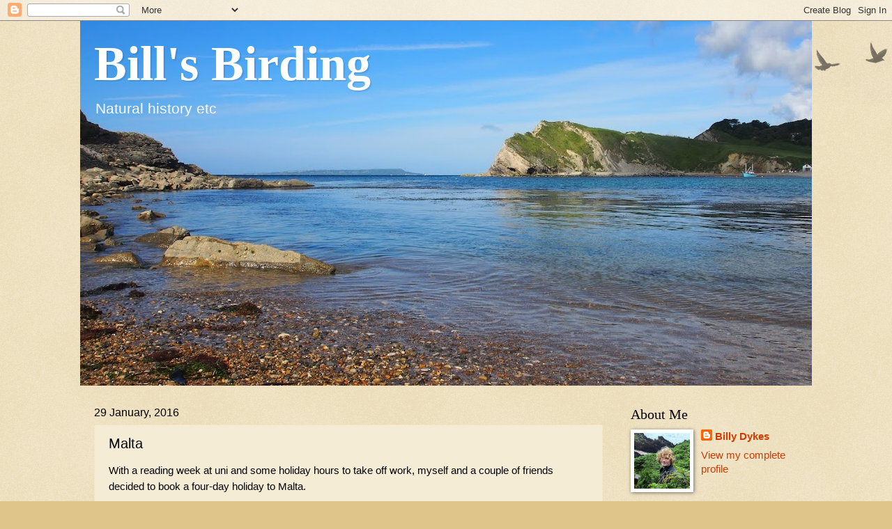

--- FILE ---
content_type: text/html; charset=UTF-8
request_url: http://billsbirding.blogspot.com/2016/01/malta.html
body_size: 20101
content:
<!DOCTYPE html>
<html class='v2' dir='ltr' lang='en-GB'>
<head>
<link href='https://www.blogger.com/static/v1/widgets/335934321-css_bundle_v2.css' rel='stylesheet' type='text/css'/>
<meta content='width=1100' name='viewport'/>
<meta content='text/html; charset=UTF-8' http-equiv='Content-Type'/>
<meta content='blogger' name='generator'/>
<link href='http://billsbirding.blogspot.com/favicon.ico' rel='icon' type='image/x-icon'/>
<link href='http://billsbirding.blogspot.com/2016/01/malta.html' rel='canonical'/>
<link rel="alternate" type="application/atom+xml" title="Bill&#39;s Birding - Atom" href="http://billsbirding.blogspot.com/feeds/posts/default" />
<link rel="alternate" type="application/rss+xml" title="Bill&#39;s Birding - RSS" href="http://billsbirding.blogspot.com/feeds/posts/default?alt=rss" />
<link rel="service.post" type="application/atom+xml" title="Bill&#39;s Birding - Atom" href="https://www.blogger.com/feeds/1281052059221698775/posts/default" />

<link rel="alternate" type="application/atom+xml" title="Bill&#39;s Birding - Atom" href="http://billsbirding.blogspot.com/feeds/5656795835489174182/comments/default" />
<!--Can't find substitution for tag [blog.ieCssRetrofitLinks]-->
<link href='https://blogger.googleusercontent.com/img/b/R29vZ2xl/AVvXsEiFMmvBL0JsLAY89uS3-2m4j_9baiVnIWA2YbuiuNRqZn_mwtsFphyphenhyphenQwzYPA4jvKLq5ETXIvgzDi7z1cVvj0Y32_GnxFewCcCKulL7RMdLTE6obhFs9pIYEqWlyKHbgyeW3FyQtNis5l7DJ/s640/flowers.jpg' rel='image_src'/>
<meta content='http://billsbirding.blogspot.com/2016/01/malta.html' property='og:url'/>
<meta content='Malta' property='og:title'/>
<meta content='With a reading week at uni and some holiday hours to take off work, myself and a couple of friends decided to book a four-day holiday to Mal...' property='og:description'/>
<meta content='https://blogger.googleusercontent.com/img/b/R29vZ2xl/AVvXsEiFMmvBL0JsLAY89uS3-2m4j_9baiVnIWA2YbuiuNRqZn_mwtsFphyphenhyphenQwzYPA4jvKLq5ETXIvgzDi7z1cVvj0Y32_GnxFewCcCKulL7RMdLTE6obhFs9pIYEqWlyKHbgyeW3FyQtNis5l7DJ/w1200-h630-p-k-no-nu/flowers.jpg' property='og:image'/>
<title>Bill's Birding: Malta</title>
<style id='page-skin-1' type='text/css'><!--
/*
-----------------------------------------------
Blogger Template Style
Name:     Watermark
Designer: Blogger
URL:      www.blogger.com
----------------------------------------------- */
/* Use this with templates/1ktemplate-*.html */
/* Content
----------------------------------------------- */
body {
font: normal normal 16px Arial, Tahoma, Helvetica, FreeSans, sans-serif;
color: #000000;
background: #dfc589 url(https://resources.blogblog.com/blogblog/data/1kt/watermark/body_background_birds.png) repeat scroll top left;
}
html body .content-outer {
min-width: 0;
max-width: 100%;
width: 100%;
}
.content-outer {
font-size: 92%;
}
a:link {
text-decoration:none;
color: #cf3c00;
}
a:visited {
text-decoration:none;
color: #9c3922;
}
a:hover {
text-decoration:underline;
color: #ff3f02;
}
.body-fauxcolumns .cap-top {
margin-top: 30px;
background: transparent url(https://resources.blogblog.com/blogblog/data/1kt/watermark/body_overlay_birds.png) no-repeat scroll top right;
height: 121px;
}
.content-inner {
padding: 0;
}
/* Header
----------------------------------------------- */
.header-inner .Header .titlewrapper,
.header-inner .Header .descriptionwrapper {
padding-left: 20px;
padding-right: 20px;
}
.Header h1 {
font: normal bold 70px Georgia, Utopia, 'Palatino Linotype', Palatino, serif;
color: #ffffff;
text-shadow: 2px 2px rgba(0, 0, 0, .1);
}
.Header h1 a {
color: #ffffff;
}
.Header .description {
font-size: 140%;
color: #ffffff;
}
/* Tabs
----------------------------------------------- */
.tabs-inner .section {
margin: 0 20px;
}
.tabs-inner .PageList, .tabs-inner .LinkList, .tabs-inner .Labels {
margin-left: -11px;
margin-right: -11px;
background-color: rgba(0, 0, 0, 0);
border-top: 0 solid #ffffff;
border-bottom: 0 solid #ffffff;
-moz-box-shadow: 0 0 0 rgba(0, 0, 0, .3);
-webkit-box-shadow: 0 0 0 rgba(0, 0, 0, .3);
-goog-ms-box-shadow: 0 0 0 rgba(0, 0, 0, .3);
box-shadow: 0 0 0 rgba(0, 0, 0, .3);
}
.tabs-inner .PageList .widget-content,
.tabs-inner .LinkList .widget-content,
.tabs-inner .Labels .widget-content {
margin: -3px -11px;
background: transparent none  no-repeat scroll right;
}
.tabs-inner .widget ul {
padding: 2px 25px;
max-height: 34px;
background: transparent none no-repeat scroll left;
}
.tabs-inner .widget li {
border: none;
}
.tabs-inner .widget li a {
display: inline-block;
padding: .25em 1em;
font: normal normal 19px Arial, Tahoma, Helvetica, FreeSans, sans-serif;
color: #000000;
border-right: 1px solid #999999;
}
.tabs-inner .widget li:first-child a {
border-left: 1px solid #999999;
}
.tabs-inner .widget li.selected a, .tabs-inner .widget li a:hover {
color: #000000;
}
/* Headings
----------------------------------------------- */
h2 {
font: normal normal 20px Georgia, Utopia, 'Palatino Linotype', Palatino, serif;
color: #000000;
margin: 0 0 .5em;
}
h2.date-header {
font: normal normal 16px Arial, Tahoma, Helvetica, FreeSans, sans-serif;
color: #000000;
}
/* Main
----------------------------------------------- */
.main-inner .column-center-inner,
.main-inner .column-left-inner,
.main-inner .column-right-inner {
padding: 0 5px;
}
.main-outer {
margin-top: 0;
background: transparent none no-repeat scroll top left;
}
.main-inner {
padding-top: 30px;
}
.main-cap-top {
position: relative;
}
.main-cap-top .cap-right {
position: absolute;
height: 0;
width: 100%;
bottom: 0;
background: transparent none repeat-x scroll bottom center;
}
.main-cap-top .cap-left {
position: absolute;
height: 245px;
width: 280px;
right: 0;
bottom: 0;
background: transparent none no-repeat scroll bottom left;
}
/* Posts
----------------------------------------------- */
.post-outer {
padding: 15px 20px;
margin: 0 0 25px;
background: #eedfbb url(https://resources.blogblog.com/blogblog/data/1kt/watermark/post_background_birds.png) repeat scroll top left;
_background-image: none;
border: dotted 1px #eedfbb;
-moz-box-shadow: 0 0 0 rgba(0, 0, 0, .1);
-webkit-box-shadow: 0 0 0 rgba(0, 0, 0, .1);
-goog-ms-box-shadow: 0 0 0 rgba(0, 0, 0, .1);
box-shadow: 0 0 0 rgba(0, 0, 0, .1);
}
h3.post-title {
font: normal normal 20px Arial, Tahoma, Helvetica, FreeSans, sans-serif;
margin: 0;
}
.comments h4 {
font: normal normal 20px Arial, Tahoma, Helvetica, FreeSans, sans-serif;
margin: 1em 0 0;
}
.post-body {
font-size: 105%;
line-height: 1.5;
position: relative;
}
.post-header {
margin: 0 0 1em;
color: #9a7b56;
}
.post-footer {
margin: 10px 0 0;
padding: 10px 0 0;
color: #9a7b56;
border-top: dashed 1px #787878;
}
#blog-pager {
font-size: 140%
}
#comments .comment-author {
padding-top: 1.5em;
border-top: dashed 1px #787878;
background-position: 0 1.5em;
}
#comments .comment-author:first-child {
padding-top: 0;
border-top: none;
}
.avatar-image-container {
margin: .2em 0 0;
}
/* Comments
----------------------------------------------- */
.comments .comments-content .icon.blog-author {
background-repeat: no-repeat;
background-image: url([data-uri]);
}
.comments .comments-content .loadmore a {
border-top: 1px solid #787878;
border-bottom: 1px solid #787878;
}
.comments .continue {
border-top: 2px solid #787878;
}
/* Widgets
----------------------------------------------- */
.widget ul, .widget #ArchiveList ul.flat {
padding: 0;
list-style: none;
}
.widget ul li, .widget #ArchiveList ul.flat li {
padding: .35em 0;
text-indent: 0;
border-top: dashed 1px #787878;
}
.widget ul li:first-child, .widget #ArchiveList ul.flat li:first-child {
border-top: none;
}
.widget .post-body ul {
list-style: disc;
}
.widget .post-body ul li {
border: none;
}
.widget .zippy {
color: #787878;
}
.post-body img, .post-body .tr-caption-container, .Profile img, .Image img,
.BlogList .item-thumbnail img {
padding: 5px;
background: #fff;
-moz-box-shadow: 1px 1px 5px rgba(0, 0, 0, .5);
-webkit-box-shadow: 1px 1px 5px rgba(0, 0, 0, .5);
-goog-ms-box-shadow: 1px 1px 5px rgba(0, 0, 0, .5);
box-shadow: 1px 1px 5px rgba(0, 0, 0, .5);
}
.post-body img, .post-body .tr-caption-container {
padding: 8px;
}
.post-body .tr-caption-container {
color: #333333;
}
.post-body .tr-caption-container img {
padding: 0;
background: transparent;
border: none;
-moz-box-shadow: 0 0 0 rgba(0, 0, 0, .1);
-webkit-box-shadow: 0 0 0 rgba(0, 0, 0, .1);
-goog-ms-box-shadow: 0 0 0 rgba(0, 0, 0, .1);
box-shadow: 0 0 0 rgba(0, 0, 0, .1);
}
/* Footer
----------------------------------------------- */
.footer-outer {
color:#eedfbb;
background: #000000 url(https://resources.blogblog.com/blogblog/data/1kt/watermark/body_background_navigator.png) repeat scroll top left;
}
.footer-outer a {
color: #ff7f56;
}
.footer-outer a:visited {
color: #dd5d34;
}
.footer-outer a:hover {
color: #ff9f78;
}
.footer-outer .widget h2 {
color: #eedfbb;
}
/* Mobile
----------------------------------------------- */
body.mobile  {
background-size: 100% auto;
}
.mobile .body-fauxcolumn-outer {
background: transparent none repeat scroll top left;
}
html .mobile .mobile-date-outer {
border-bottom: none;
background: #eedfbb url(https://resources.blogblog.com/blogblog/data/1kt/watermark/post_background_birds.png) repeat scroll top left;
_background-image: none;
margin-bottom: 10px;
}
.mobile .main-inner .date-outer {
padding: 0;
}
.mobile .main-inner .date-header {
margin: 10px;
}
.mobile .main-cap-top {
z-index: -1;
}
.mobile .content-outer {
font-size: 100%;
}
.mobile .post-outer {
padding: 10px;
}
.mobile .main-cap-top .cap-left {
background: transparent none no-repeat scroll bottom left;
}
.mobile .body-fauxcolumns .cap-top {
margin: 0;
}
.mobile-link-button {
background: #eedfbb url(https://resources.blogblog.com/blogblog/data/1kt/watermark/post_background_birds.png) repeat scroll top left;
}
.mobile-link-button a:link, .mobile-link-button a:visited {
color: #cf3c00;
}
.mobile-index-date .date-header {
color: #000000;
}
.mobile-index-contents {
color: #000000;
}
.mobile .tabs-inner .section {
margin: 0;
}
.mobile .tabs-inner .PageList {
margin-left: 0;
margin-right: 0;
}
.mobile .tabs-inner .PageList .widget-content {
margin: 0;
color: #000000;
background: #eedfbb url(https://resources.blogblog.com/blogblog/data/1kt/watermark/post_background_birds.png) repeat scroll top left;
}
.mobile .tabs-inner .PageList .widget-content .pagelist-arrow {
border-left: 1px solid #999999;
}

--></style>
<style id='template-skin-1' type='text/css'><!--
body {
min-width: 1050px;
}
.content-outer, .content-fauxcolumn-outer, .region-inner {
min-width: 1050px;
max-width: 1050px;
_width: 1050px;
}
.main-inner .columns {
padding-left: 0px;
padding-right: 280px;
}
.main-inner .fauxcolumn-center-outer {
left: 0px;
right: 280px;
/* IE6 does not respect left and right together */
_width: expression(this.parentNode.offsetWidth -
parseInt("0px") -
parseInt("280px") + 'px');
}
.main-inner .fauxcolumn-left-outer {
width: 0px;
}
.main-inner .fauxcolumn-right-outer {
width: 280px;
}
.main-inner .column-left-outer {
width: 0px;
right: 100%;
margin-left: -0px;
}
.main-inner .column-right-outer {
width: 280px;
margin-right: -280px;
}
#layout {
min-width: 0;
}
#layout .content-outer {
min-width: 0;
width: 800px;
}
#layout .region-inner {
min-width: 0;
width: auto;
}
body#layout div.add_widget {
padding: 8px;
}
body#layout div.add_widget a {
margin-left: 32px;
}
--></style>
<link href='https://www.blogger.com/dyn-css/authorization.css?targetBlogID=1281052059221698775&amp;zx=ee84c2c5-96ef-4c60-a6b7-a30c09d1662c' media='none' onload='if(media!=&#39;all&#39;)media=&#39;all&#39;' rel='stylesheet'/><noscript><link href='https://www.blogger.com/dyn-css/authorization.css?targetBlogID=1281052059221698775&amp;zx=ee84c2c5-96ef-4c60-a6b7-a30c09d1662c' rel='stylesheet'/></noscript>
<meta name='google-adsense-platform-account' content='ca-host-pub-1556223355139109'/>
<meta name='google-adsense-platform-domain' content='blogspot.com'/>

</head>
<body class='loading variant-birds'>
<div class='navbar section' id='navbar' name='Navbar'><div class='widget Navbar' data-version='1' id='Navbar1'><script type="text/javascript">
    function setAttributeOnload(object, attribute, val) {
      if(window.addEventListener) {
        window.addEventListener('load',
          function(){ object[attribute] = val; }, false);
      } else {
        window.attachEvent('onload', function(){ object[attribute] = val; });
      }
    }
  </script>
<div id="navbar-iframe-container"></div>
<script type="text/javascript" src="https://apis.google.com/js/platform.js"></script>
<script type="text/javascript">
      gapi.load("gapi.iframes:gapi.iframes.style.bubble", function() {
        if (gapi.iframes && gapi.iframes.getContext) {
          gapi.iframes.getContext().openChild({
              url: 'https://www.blogger.com/navbar/1281052059221698775?po\x3d5656795835489174182\x26origin\x3dhttp://billsbirding.blogspot.com',
              where: document.getElementById("navbar-iframe-container"),
              id: "navbar-iframe"
          });
        }
      });
    </script><script type="text/javascript">
(function() {
var script = document.createElement('script');
script.type = 'text/javascript';
script.src = '//pagead2.googlesyndication.com/pagead/js/google_top_exp.js';
var head = document.getElementsByTagName('head')[0];
if (head) {
head.appendChild(script);
}})();
</script>
</div></div>
<div class='body-fauxcolumns'>
<div class='fauxcolumn-outer body-fauxcolumn-outer'>
<div class='cap-top'>
<div class='cap-left'></div>
<div class='cap-right'></div>
</div>
<div class='fauxborder-left'>
<div class='fauxborder-right'></div>
<div class='fauxcolumn-inner'>
</div>
</div>
<div class='cap-bottom'>
<div class='cap-left'></div>
<div class='cap-right'></div>
</div>
</div>
</div>
<div class='content'>
<div class='content-fauxcolumns'>
<div class='fauxcolumn-outer content-fauxcolumn-outer'>
<div class='cap-top'>
<div class='cap-left'></div>
<div class='cap-right'></div>
</div>
<div class='fauxborder-left'>
<div class='fauxborder-right'></div>
<div class='fauxcolumn-inner'>
</div>
</div>
<div class='cap-bottom'>
<div class='cap-left'></div>
<div class='cap-right'></div>
</div>
</div>
</div>
<div class='content-outer'>
<div class='content-cap-top cap-top'>
<div class='cap-left'></div>
<div class='cap-right'></div>
</div>
<div class='fauxborder-left content-fauxborder-left'>
<div class='fauxborder-right content-fauxborder-right'></div>
<div class='content-inner'>
<header>
<div class='header-outer'>
<div class='header-cap-top cap-top'>
<div class='cap-left'></div>
<div class='cap-right'></div>
</div>
<div class='fauxborder-left header-fauxborder-left'>
<div class='fauxborder-right header-fauxborder-right'></div>
<div class='region-inner header-inner'>
<div class='header section' id='header' name='Header'><div class='widget Header' data-version='1' id='Header1'>
<div id='header-inner' style='background-image: url("https://blogger.googleusercontent.com/img/b/R29vZ2xl/AVvXsEie6Vv7QOsq89-1FHPtmDHbl297ate2FmnHMOGn7GnYeYv3lbFRfSH-V33Jkoc0b-xZP2acocLpyN6ShbsMcrWTrFfFMUHxqSvRyTMpb5esU4G1SkKGTS-EipJEWjem7WDZT9_Yv7vUfpA/s1050/Lulworth+Cove+%25283%2529.jpg"); background-position: left; min-height: 524px; _height: 524px; background-repeat: no-repeat; '>
<div class='titlewrapper' style='background: transparent'>
<h1 class='title' style='background: transparent; border-width: 0px'>
<a href='http://billsbirding.blogspot.com/'>
Bill's Birding
</a>
</h1>
</div>
<div class='descriptionwrapper'>
<p class='description'><span>Natural history etc</span></p>
</div>
</div>
</div></div>
</div>
</div>
<div class='header-cap-bottom cap-bottom'>
<div class='cap-left'></div>
<div class='cap-right'></div>
</div>
</div>
</header>
<div class='tabs-outer'>
<div class='tabs-cap-top cap-top'>
<div class='cap-left'></div>
<div class='cap-right'></div>
</div>
<div class='fauxborder-left tabs-fauxborder-left'>
<div class='fauxborder-right tabs-fauxborder-right'></div>
<div class='region-inner tabs-inner'>
<div class='tabs no-items section' id='crosscol' name='Cross-column'></div>
<div class='tabs no-items section' id='crosscol-overflow' name='Cross-Column 2'></div>
</div>
</div>
<div class='tabs-cap-bottom cap-bottom'>
<div class='cap-left'></div>
<div class='cap-right'></div>
</div>
</div>
<div class='main-outer'>
<div class='main-cap-top cap-top'>
<div class='cap-left'></div>
<div class='cap-right'></div>
</div>
<div class='fauxborder-left main-fauxborder-left'>
<div class='fauxborder-right main-fauxborder-right'></div>
<div class='region-inner main-inner'>
<div class='columns fauxcolumns'>
<div class='fauxcolumn-outer fauxcolumn-center-outer'>
<div class='cap-top'>
<div class='cap-left'></div>
<div class='cap-right'></div>
</div>
<div class='fauxborder-left'>
<div class='fauxborder-right'></div>
<div class='fauxcolumn-inner'>
</div>
</div>
<div class='cap-bottom'>
<div class='cap-left'></div>
<div class='cap-right'></div>
</div>
</div>
<div class='fauxcolumn-outer fauxcolumn-left-outer'>
<div class='cap-top'>
<div class='cap-left'></div>
<div class='cap-right'></div>
</div>
<div class='fauxborder-left'>
<div class='fauxborder-right'></div>
<div class='fauxcolumn-inner'>
</div>
</div>
<div class='cap-bottom'>
<div class='cap-left'></div>
<div class='cap-right'></div>
</div>
</div>
<div class='fauxcolumn-outer fauxcolumn-right-outer'>
<div class='cap-top'>
<div class='cap-left'></div>
<div class='cap-right'></div>
</div>
<div class='fauxborder-left'>
<div class='fauxborder-right'></div>
<div class='fauxcolumn-inner'>
</div>
</div>
<div class='cap-bottom'>
<div class='cap-left'></div>
<div class='cap-right'></div>
</div>
</div>
<!-- corrects IE6 width calculation -->
<div class='columns-inner'>
<div class='column-center-outer'>
<div class='column-center-inner'>
<div class='main section' id='main' name='Main'><div class='widget Blog' data-version='1' id='Blog1'>
<div class='blog-posts hfeed'>

          <div class="date-outer">
        
<h2 class='date-header'><span>29 January, 2016</span></h2>

          <div class="date-posts">
        
<div class='post-outer'>
<div class='post hentry uncustomized-post-template' itemprop='blogPost' itemscope='itemscope' itemtype='http://schema.org/BlogPosting'>
<meta content='https://blogger.googleusercontent.com/img/b/R29vZ2xl/AVvXsEiFMmvBL0JsLAY89uS3-2m4j_9baiVnIWA2YbuiuNRqZn_mwtsFphyphenhyphenQwzYPA4jvKLq5ETXIvgzDi7z1cVvj0Y32_GnxFewCcCKulL7RMdLTE6obhFs9pIYEqWlyKHbgyeW3FyQtNis5l7DJ/s640/flowers.jpg' itemprop='image_url'/>
<meta content='1281052059221698775' itemprop='blogId'/>
<meta content='5656795835489174182' itemprop='postId'/>
<a name='5656795835489174182'></a>
<h3 class='post-title entry-title' itemprop='name'>
Malta
</h3>
<div class='post-header'>
<div class='post-header-line-1'></div>
</div>
<div class='post-body entry-content' id='post-body-5656795835489174182' itemprop='description articleBody'>
With a reading week at uni and some holiday hours to take off work, myself and a couple of friends decided to book a four-day holiday to Malta.<br />
<br />
Malta has never been top of my list of places to visit - mainly because, like many birders, I've been off-putted by the bird hunting atrocities that appear in the news every spring, but I was pretty easily swayed by the promise of sun, sea and good beer, and we set off on Thursday last week.<br />
<br />
The first two days were spent visiting various historical towns and cities around the island, admiring the beautiful architecture and eclectic culture. The island has clearly been influenced by the colonies that have landed on its shores (evident by the fact that almost all locals are fluent in English and every other bar is an Irish Pub), but it maintains a really unique sense of individuality and tradition that no amount of British tourism could break.<br />
<br />
<div class="separator" style="clear: both; text-align: center;">
<a href="https://blogger.googleusercontent.com/img/b/R29vZ2xl/AVvXsEiFMmvBL0JsLAY89uS3-2m4j_9baiVnIWA2YbuiuNRqZn_mwtsFphyphenhyphenQwzYPA4jvKLq5ETXIvgzDi7z1cVvj0Y32_GnxFewCcCKulL7RMdLTE6obhFs9pIYEqWlyKHbgyeW3FyQtNis5l7DJ/s1600/flowers.jpg" imageanchor="1" style="margin-left: 1em; margin-right: 1em;"><img border="0" height="480" src="https://blogger.googleusercontent.com/img/b/R29vZ2xl/AVvXsEiFMmvBL0JsLAY89uS3-2m4j_9baiVnIWA2YbuiuNRqZn_mwtsFphyphenhyphenQwzYPA4jvKLq5ETXIvgzDi7z1cVvj0Y32_GnxFewCcCKulL7RMdLTE6obhFs9pIYEqWlyKHbgyeW3FyQtNis5l7DJ/s640/flowers.jpg" width="640" /></a></div>
<br />
<div class="separator" style="clear: both; text-align: center;">
<a href="https://blogger.googleusercontent.com/img/b/R29vZ2xl/AVvXsEhuQJ_o60iXfXVvUHoCqr6zbZW6BYAS552fSlxRpUlwPtN_n4Ge-7mkzRKDmQIcrlaCbGVUgOC8qHrMfoPnZxVC44K-s2f5t8-TV6K1fpy4ZRj1ZOZ3QoYRx-r88fiHIuWhrmyL9pkxTu7d/s1600/street.jpg" imageanchor="1" style="margin-left: 1em; margin-right: 1em;"><img border="0" height="480" src="https://blogger.googleusercontent.com/img/b/R29vZ2xl/AVvXsEhuQJ_o60iXfXVvUHoCqr6zbZW6BYAS552fSlxRpUlwPtN_n4Ge-7mkzRKDmQIcrlaCbGVUgOC8qHrMfoPnZxVC44K-s2f5t8-TV6K1fpy4ZRj1ZOZ3QoYRx-r88fiHIuWhrmyL9pkxTu7d/s640/street.jpg" width="640" /></a></div>
<br />
<div class="separator" style="clear: both; text-align: center;">
<a href="https://blogger.googleusercontent.com/img/b/R29vZ2xl/AVvXsEg1fHjdDDcFEOkWrloIa3gygBfFFEW0SX8pFXNXTCCV71Swt1fr0eZ5XWkoMhyphenhyphenI05eu_K_fUonMlRj0EoghbwxejdL8MoG-IoHYcyXOKzJlHso1SKn-QiIem0vtbXAfsOvv_r4i0sBJcWSe/s1600/20160121_143332.jpg" imageanchor="1" style="margin-left: 1em; margin-right: 1em;"><img border="0" height="640" src="https://blogger.googleusercontent.com/img/b/R29vZ2xl/AVvXsEg1fHjdDDcFEOkWrloIa3gygBfFFEW0SX8pFXNXTCCV71Swt1fr0eZ5XWkoMhyphenhyphenI05eu_K_fUonMlRj0EoghbwxejdL8MoG-IoHYcyXOKzJlHso1SKn-QiIem0vtbXAfsOvv_r4i0sBJcWSe/s640/20160121_143332.jpg" width="480" /></a></div>
<br />
<div class="separator" style="clear: both; text-align: center;">
<a href="https://blogger.googleusercontent.com/img/b/R29vZ2xl/AVvXsEhjx-P_RE9yvtYBQjYa5mdU9GLhFAqcl0folzZNM0sUjrkDOYbMffkCyYEt67uiW8M2v2P3TzdJaX2lCDrxk1OtQhTcNshI1V6zSo7PdtSdPVnJ4BC_L-UGnkaZhxoDpLPR7KbrtVOZYZuA/s1600/20160122_140132.jpg" imageanchor="1" style="margin-left: 1em; margin-right: 1em;"><img border="0" height="480" src="https://blogger.googleusercontent.com/img/b/R29vZ2xl/AVvXsEhjx-P_RE9yvtYBQjYa5mdU9GLhFAqcl0folzZNM0sUjrkDOYbMffkCyYEt67uiW8M2v2P3TzdJaX2lCDrxk1OtQhTcNshI1V6zSo7PdtSdPVnJ4BC_L-UGnkaZhxoDpLPR7KbrtVOZYZuA/s640/20160122_140132.jpg" width="640" /></a></div>
<br />
<div class="separator" style="clear: both; text-align: center;">
<a href="https://blogger.googleusercontent.com/img/b/R29vZ2xl/AVvXsEiQmvKnT7gB-F3E-_q0J8DTSuqM-j5RTJgCdEr20MvxpMtd2N-5QWppYGff2FmDd3s11ttWyYnpJ-luO7jMIsX7H5Nd_1HrziCzdldUFAPbsRUNA7swmGOxJYzLwAgLWFulHVIVRZK0QuZ5/s1600/street.jpg" imageanchor="1" style="margin-left: 1em; margin-right: 1em;"><img border="0" height="640" src="https://blogger.googleusercontent.com/img/b/R29vZ2xl/AVvXsEiQmvKnT7gB-F3E-_q0J8DTSuqM-j5RTJgCdEr20MvxpMtd2N-5QWppYGff2FmDd3s11ttWyYnpJ-luO7jMIsX7H5Nd_1HrziCzdldUFAPbsRUNA7swmGOxJYzLwAgLWFulHVIVRZK0QuZ5/s640/street.jpg" width="480" /></a></div>
<br />
<div class="separator" style="clear: both; text-align: center;">
<a href="https://blogger.googleusercontent.com/img/b/R29vZ2xl/AVvXsEh2Y3KmELlcTEyopK93y9wzmgaEUM4fd4VjKQK7AGz8U0S_M9GrhTv5OgFvXWW-a9UuU2sj2NG9ha8Vc_Pm2qaNa3vep_A2Ts3FO8pJWOK5RqHq4a8E5AA2h-qGZnaA4DLZ_ESXZSJUcpYF/s1600/wall.jpg" imageanchor="1" style="margin-left: 1em; margin-right: 1em;"><img border="0" height="480" src="https://blogger.googleusercontent.com/img/b/R29vZ2xl/AVvXsEh2Y3KmELlcTEyopK93y9wzmgaEUM4fd4VjKQK7AGz8U0S_M9GrhTv5OgFvXWW-a9UuU2sj2NG9ha8Vc_Pm2qaNa3vep_A2Ts3FO8pJWOK5RqHq4a8E5AA2h-qGZnaA4DLZ_ESXZSJUcpYF/s640/wall.jpg" width="640" /></a></div>
<br />
<div class="separator" style="clear: both; text-align: center;">
<a href="https://blogger.googleusercontent.com/img/b/R29vZ2xl/AVvXsEjRnfLH0Vk2IFBStyLGOwzuu8L7f_8ftiJvTkfSirQ5NHWYuIUnauHUULQCIin7NlhuLS4g5NjGJ_EvU6osf3vEw6lPeQeFLS6_yurlcIGEXaA1yT2BtRjHBSpP-ylH6Olqpf9WhiER7r-O/s1600/sunset.jpg" imageanchor="1" style="margin-left: 1em; margin-right: 1em;"><img border="0" height="480" src="https://blogger.googleusercontent.com/img/b/R29vZ2xl/AVvXsEjRnfLH0Vk2IFBStyLGOwzuu8L7f_8ftiJvTkfSirQ5NHWYuIUnauHUULQCIin7NlhuLS4g5NjGJ_EvU6osf3vEw6lPeQeFLS6_yurlcIGEXaA1yT2BtRjHBSpP-ylH6Olqpf9WhiER7r-O/s640/sunset.jpg" width="640" /></a></div>
<br />
<div class="separator" style="clear: both; text-align: center;">
<a href="https://blogger.googleusercontent.com/img/b/R29vZ2xl/AVvXsEjTOvs3webtGDlwafu0MZVnxBJq1O7pe5iFP0rlyHhsD1uCR2q2UFo810W-TSsanW9QtcT1prZwpO8Vl_AU_ECJNUVYWRRxKzM5RIrzTx2cGnCPogBhjFat5tJD0-2fPYDL0U5VhJYEgVTR/s1600/pillars.jpg" imageanchor="1" style="margin-left: 1em; margin-right: 1em;"><img border="0" height="480" src="https://blogger.googleusercontent.com/img/b/R29vZ2xl/AVvXsEjTOvs3webtGDlwafu0MZVnxBJq1O7pe5iFP0rlyHhsD1uCR2q2UFo810W-TSsanW9QtcT1prZwpO8Vl_AU_ECJNUVYWRRxKzM5RIrzTx2cGnCPogBhjFat5tJD0-2fPYDL0U5VhJYEgVTR/s640/pillars.jpg" width="640" /></a></div>
<br />
We spent the last two days exploring the more remote west coast of the island, characterised by high cliffs, scree slopes, megalithic temples and 360 degree views. <b>Blue Rock Thrush</b> flitted between the boulders, whilst <b>Sardinian</b> and <b>Cetti's Warblers </b>sung from the dry scrub. One of my friends is current undertaking a horticulture internship back at home, so we spent a fair amount of time getting our heads around the local cliff top flora. <b>Maltese Spurge </b>- a species endemic to the archipeligo - decorated much of the upper slopes, interspersed with clumps of the tiny <b>Mediterranean Heather</b> and delicate <b>Bunch-flowered Daffodil</b>.<br />
<br />
<div class="separator" style="clear: both; text-align: center;">
<a href="https://blogger.googleusercontent.com/img/b/R29vZ2xl/AVvXsEhPs01vp49QocrmTX0st3GySejCSKjwISZc02-J0h_3sT0wC2rn4zHWkt3YqqNoYMaKLDL9kEwYDicQHRYt1Pg2UvrW-eAcI9C2MmrkCAiQFWei1BNp-HZyIUQlMFJ_k9SFpUomA2KU7z0R/s1600/Birding.jpg" imageanchor="1" style="margin-left: 1em; margin-right: 1em;"><img border="0" height="480" src="https://blogger.googleusercontent.com/img/b/R29vZ2xl/AVvXsEhPs01vp49QocrmTX0st3GySejCSKjwISZc02-J0h_3sT0wC2rn4zHWkt3YqqNoYMaKLDL9kEwYDicQHRYt1Pg2UvrW-eAcI9C2MmrkCAiQFWei1BNp-HZyIUQlMFJ_k9SFpUomA2KU7z0R/s640/Birding.jpg" width="640" /></a></div>
<br />
<table align="center" cellpadding="0" cellspacing="0" class="tr-caption-container" style="margin-left: auto; margin-right: auto; text-align: center;"><tbody>
<tr><td style="text-align: center;"><a href="https://blogger.googleusercontent.com/img/b/R29vZ2xl/AVvXsEh7UuY4UBlqlX4HTH_i0cpParc30n2MTQX0MNNtYs3dS83lBhv0gwsb64AXtSJNarvnYt-gBOIpYLnp0YDb3Er9bWjQKZeUaIbfnrIniXgghTbxhhCOo1Gs2DOkixG8bgPTSJO7D_8Mao3G/s1600/Erica+multiflora.jpg" imageanchor="1" style="margin-left: auto; margin-right: auto;"><img border="0" height="480" src="https://blogger.googleusercontent.com/img/b/R29vZ2xl/AVvXsEh7UuY4UBlqlX4HTH_i0cpParc30n2MTQX0MNNtYs3dS83lBhv0gwsb64AXtSJNarvnYt-gBOIpYLnp0YDb3Er9bWjQKZeUaIbfnrIniXgghTbxhhCOo1Gs2DOkixG8bgPTSJO7D_8Mao3G/s640/Erica+multiflora.jpg" width="640" /></a></td></tr>
<tr><td class="tr-caption" style="text-align: center;">Mediterranean Heather (<i>Erica multiflora</i>)</td></tr>
</tbody></table>
<br />
<table align="center" cellpadding="0" cellspacing="0" class="tr-caption-container" style="margin-left: auto; margin-right: auto; text-align: center;"><tbody>
<tr><td style="text-align: center;"><a href="https://blogger.googleusercontent.com/img/b/R29vZ2xl/AVvXsEhfQn3GzcvZyKjUXuKlpBj3namumeFO1K3Azwe_kepUTgNNRmdXJ3x2KBqteHI0tl3Bnyisn4us4ri8Kx_rGXriuSFL1IAztNyfXcDszLs75Yk4q5gd0I854TCIIZ5yunRsFlFnlhbm7NBr/s1600/Maltese+Spurge.jpg" imageanchor="1" style="margin-left: auto; margin-right: auto;"><img border="0" height="480" src="https://blogger.googleusercontent.com/img/b/R29vZ2xl/AVvXsEhfQn3GzcvZyKjUXuKlpBj3namumeFO1K3Azwe_kepUTgNNRmdXJ3x2KBqteHI0tl3Bnyisn4us4ri8Kx_rGXriuSFL1IAztNyfXcDszLs75Yk4q5gd0I854TCIIZ5yunRsFlFnlhbm7NBr/s640/Maltese+Spurge.jpg" width="640" /></a></td></tr>
<tr><td class="tr-caption" style="text-align: center;">Maltese Spurge (<i>Euphorbia melitensis</i>)</td></tr>
</tbody></table>
<br />
<table align="center" cellpadding="0" cellspacing="0" class="tr-caption-container" style="margin-left: auto; margin-right: auto; text-align: center;"><tbody>
<tr><td style="text-align: center;"><a href="https://blogger.googleusercontent.com/img/b/R29vZ2xl/AVvXsEgC2Fs3evY7dqbIE8A2SWg76tngiVOAMprLBugPLmgRfb_zDHxSimzI3WnWaioW1z3CNlQkE9k8XGB9iS4cwciGfPXKmhbduVh9G01w3ycN8GhjN2lCPdf-XXVQYX9j25rd8AC7M98xPm75/s1600/Wild+Daffodils.jpg" imageanchor="1" style="margin-left: auto; margin-right: auto;"><img border="0" height="480" src="https://blogger.googleusercontent.com/img/b/R29vZ2xl/AVvXsEgC2Fs3evY7dqbIE8A2SWg76tngiVOAMprLBugPLmgRfb_zDHxSimzI3WnWaioW1z3CNlQkE9k8XGB9iS4cwciGfPXKmhbduVh9G01w3ycN8GhjN2lCPdf-XXVQYX9j25rd8AC7M98xPm75/s640/Wild+Daffodils.jpg" width="640" /></a></td></tr>
<tr><td class="tr-caption" style="text-align: center;">Bunch-flowered Daffodil (<i>Narcissus tazetta</i>)</td></tr>
</tbody></table>
<br />
<div class="separator" style="clear: both; text-align: center;">
<a href="https://blogger.googleusercontent.com/img/b/R29vZ2xl/AVvXsEg_fV0lQwHJLCueKp9o53wOu6CuBlaJBN7CUoR-fgScloONVyutwNGLW8_K9WprcsGgDBoV_FYXFezILm07ZSoQM9Jz1qm3pKvzzMmLZBcPyx3C3loRv7qNCP_P7y3kX9Dv7gCLVblUYOn7/s1600/sea.jpg" imageanchor="1" style="margin-left: 1em; margin-right: 1em;"><img border="0" height="480" src="https://blogger.googleusercontent.com/img/b/R29vZ2xl/AVvXsEg_fV0lQwHJLCueKp9o53wOu6CuBlaJBN7CUoR-fgScloONVyutwNGLW8_K9WprcsGgDBoV_FYXFezILm07ZSoQM9Jz1qm3pKvzzMmLZBcPyx3C3loRv7qNCP_P7y3kX9Dv7gCLVblUYOn7/s640/sea.jpg" width="640" /></a></div>
<br />
Further north we stopped off at Ghajn Tuffieha, a collection of steep-sided turquoise bays composed entirely of sandstone. Sublime...<br />
<br />
<div class="separator" style="clear: both; text-align: center;">
<a href="https://blogger.googleusercontent.com/img/b/R29vZ2xl/AVvXsEixwlaDF1ivdkk6V-0zJ6icBz7yNQiW-8rM0Y0IqIERrpPGQEFXbrVufNZXK9zw2Bn9e9969wHLfWqhG7zbNZLAcua94YdJdW9PmEqBQhwrvRRzShTSzTlj_ljDffnOB-fnXHb8OWcoKomK/s1600/sea.jpg" imageanchor="1" style="margin-left: 1em; margin-right: 1em;"><img border="0" height="480" src="https://blogger.googleusercontent.com/img/b/R29vZ2xl/AVvXsEixwlaDF1ivdkk6V-0zJ6icBz7yNQiW-8rM0Y0IqIERrpPGQEFXbrVufNZXK9zw2Bn9e9969wHLfWqhG7zbNZLAcua94YdJdW9PmEqBQhwrvRRzShTSzTlj_ljDffnOB-fnXHb8OWcoKomK/s640/sea.jpg" width="640" /></a></div>
<br />
<div class="separator" style="clear: both; text-align: center;">
<a href="https://blogger.googleusercontent.com/img/b/R29vZ2xl/AVvXsEh7XK3Pd0xUFlB-d3LC25WFeoDQYFqbbOLm3E8vWY71Zk_hS4V838nBKtbeav1ukTCOemBRH2U9Hsc0Vfru9LxPFs9KMGsuKit3yUnWHcO8C_M-5EAey-taRzqCw1wH7MoGx9b1ZrzifSrT/s1600/sea1.jpg" imageanchor="1" style="margin-left: 1em; margin-right: 1em;"><img border="0" height="480" src="https://blogger.googleusercontent.com/img/b/R29vZ2xl/AVvXsEh7XK3Pd0xUFlB-d3LC25WFeoDQYFqbbOLm3E8vWY71Zk_hS4V838nBKtbeav1ukTCOemBRH2U9Hsc0Vfru9LxPFs9KMGsuKit3yUnWHcO8C_M-5EAey-taRzqCw1wH7MoGx9b1ZrzifSrT/s640/sea1.jpg" width="640" /></a></div>
<br />
<div class="separator" style="clear: both; text-align: center;">
<a href="https://blogger.googleusercontent.com/img/b/R29vZ2xl/AVvXsEhI_PjXKzd3TxImZAzZygLZ8G3FFNyGqt7KHBsPt2oFT2A6zDEASM1xsGUry8PAV8wmP-1DLPK1YmAW7smur92idN8oQTSU0thsI-QVmNGzLCxnXRHgdVmg10OEP75iBH0zHcg5eBT9XHRV/s1600/20160123_143632.jpg" imageanchor="1" style="margin-left: 1em; margin-right: 1em;"><img border="0" height="480" src="https://blogger.googleusercontent.com/img/b/R29vZ2xl/AVvXsEhI_PjXKzd3TxImZAzZygLZ8G3FFNyGqt7KHBsPt2oFT2A6zDEASM1xsGUry8PAV8wmP-1DLPK1YmAW7smur92idN8oQTSU0thsI-QVmNGzLCxnXRHgdVmg10OEP75iBH0zHcg5eBT9XHRV/s640/20160123_143632.jpg" width="640" /></a></div>
<br />
<div class="separator" style="clear: both; text-align: center;">
<a href="https://blogger.googleusercontent.com/img/b/R29vZ2xl/AVvXsEhX_rJlyk32D54ER_2Jn_n2PYn_4KOLglJHVwS5Ut7hjeG1pvsSjNHCV-uuOc0MaFxHl8PPh_tAUUjhC1BxVyC_LH4chIAvCamxajLHyyQhrSdiIFzZeIhwWwmKlQLj0wKATG-c6x8SS1ma/s1600/20160123_151551.jpg" imageanchor="1" style="margin-left: 1em; margin-right: 1em;"><img border="0" height="480" src="https://blogger.googleusercontent.com/img/b/R29vZ2xl/AVvXsEhX_rJlyk32D54ER_2Jn_n2PYn_4KOLglJHVwS5Ut7hjeG1pvsSjNHCV-uuOc0MaFxHl8PPh_tAUUjhC1BxVyC_LH4chIAvCamxajLHyyQhrSdiIFzZeIhwWwmKlQLj0wKATG-c6x8SS1ma/s640/20160123_151551.jpg" width="640" /></a></div>
<div class="separator" style="clear: both; text-align: center;">
</div>
<br />
<div class="separator" style="clear: both; text-align: center;">
<a href="https://blogger.googleusercontent.com/img/b/R29vZ2xl/AVvXsEhLVGKc7L2QCS7z-RQhPdu5Vddi-mf0GEAj7T5659Ml9ra6n24Er42R3Euo3Qei0Zssag0MN9pAN8O1ECaazv9eSleEen9x5wNHcWCCfT56lQM2GjYX-vRykDfSpgcFAWrLGBBThoR0Zoeo/s1600/P1240209.ORF" imageanchor="1" style="margin-left: 1em; margin-right: 1em;"><img border="0" height="480" src="https://blogger.googleusercontent.com/img/b/R29vZ2xl/AVvXsEhLVGKc7L2QCS7z-RQhPdu5Vddi-mf0GEAj7T5659Ml9ra6n24Er42R3Euo3Qei0Zssag0MN9pAN8O1ECaazv9eSleEen9x5wNHcWCCfT56lQM2GjYX-vRykDfSpgcFAWrLGBBThoR0Zoeo/s640/P1240209.ORF" width="640" /></a></div>
<div class="separator" style="clear: both; text-align: center;">
</div>
<br />
<div class="separator" style="clear: both; text-align: center;">
</div>
<div class="separator" style="clear: both; text-align: center;">
</div>
<div class="separator" style="clear: both; text-align: center;">
<a href="https://blogger.googleusercontent.com/img/b/R29vZ2xl/AVvXsEifpmzMJG5fxS81rEy9C_Pls0hc0wzJPYXtlII9K1hV4jN7BL-bHLU36Leu3Ic2ATqRl6WnEFU9CYwD_e7g6vRpT4CJE560cMz9y1claNLh2VAgYtN54O6uSvXyMA9gEJH0s0Vvel8Fz5BF/s1600/Hermit+Crab.jpg" imageanchor="1" style="margin-left: 1em; margin-right: 1em;"><img border="0" height="480" src="https://blogger.googleusercontent.com/img/b/R29vZ2xl/AVvXsEifpmzMJG5fxS81rEy9C_Pls0hc0wzJPYXtlII9K1hV4jN7BL-bHLU36Leu3Ic2ATqRl6WnEFU9CYwD_e7g6vRpT4CJE560cMz9y1claNLh2VAgYtN54O6uSvXyMA9gEJH0s0Vvel8Fz5BF/s640/Hermit+Crab.jpg" width="640" /></a></div>
<br />
<table align="center" cellpadding="0" cellspacing="0" class="tr-caption-container" style="margin-left: auto; margin-right: auto; text-align: center;"><tbody>
<tr><td style="text-align: center;"><a href="https://blogger.googleusercontent.com/img/b/R29vZ2xl/AVvXsEgY3BNlDWytUItnNxvtvyto-WwRjdW7chd_kepf7m8HPdLZrgaOchev69ULv_6BErYg5Hzxtyq2s-wWqYAnmX5AakebY7j4tDa7vnmFxvtyqONX6Jg3rUpB8OZ6D2MSx_cS99EP-y72UOyi/s1600/Cape+Sorrel.jpg" imageanchor="1" style="margin-left: auto; margin-right: auto;"><img border="0" height="480" src="https://blogger.googleusercontent.com/img/b/R29vZ2xl/AVvXsEgY3BNlDWytUItnNxvtvyto-WwRjdW7chd_kepf7m8HPdLZrgaOchev69ULv_6BErYg5Hzxtyq2s-wWqYAnmX5AakebY7j4tDa7vnmFxvtyqONX6Jg3rUpB8OZ6D2MSx_cS99EP-y72UOyi/s640/Cape+Sorrel.jpg" width="640" /></a></td></tr>
<tr><td class="tr-caption" style="text-align: center;">Cape Sorrel (<i>Oxalis pes-caprae</i>)</td></tr>
</tbody></table>
<br />
And all that done using only the island's well established network of buses - leagues ahead of public transport in London.
<div style='clear: both;'></div>
</div>
<div class='post-footer'>
<div class='post-footer-line post-footer-line-1'>
<span class='post-author vcard'>
</span>
<span class='post-timestamp'>
</span>
<span class='post-comment-link'>
</span>
<span class='post-icons'>
</span>
<div class='post-share-buttons goog-inline-block'>
<a class='goog-inline-block share-button sb-email' href='https://www.blogger.com/share-post.g?blogID=1281052059221698775&postID=5656795835489174182&target=email' target='_blank' title='Email This'><span class='share-button-link-text'>Email This</span></a><a class='goog-inline-block share-button sb-blog' href='https://www.blogger.com/share-post.g?blogID=1281052059221698775&postID=5656795835489174182&target=blog' onclick='window.open(this.href, "_blank", "height=270,width=475"); return false;' target='_blank' title='BlogThis!'><span class='share-button-link-text'>BlogThis!</span></a><a class='goog-inline-block share-button sb-twitter' href='https://www.blogger.com/share-post.g?blogID=1281052059221698775&postID=5656795835489174182&target=twitter' target='_blank' title='Share to X'><span class='share-button-link-text'>Share to X</span></a><a class='goog-inline-block share-button sb-facebook' href='https://www.blogger.com/share-post.g?blogID=1281052059221698775&postID=5656795835489174182&target=facebook' onclick='window.open(this.href, "_blank", "height=430,width=640"); return false;' target='_blank' title='Share to Facebook'><span class='share-button-link-text'>Share to Facebook</span></a><a class='goog-inline-block share-button sb-pinterest' href='https://www.blogger.com/share-post.g?blogID=1281052059221698775&postID=5656795835489174182&target=pinterest' target='_blank' title='Share to Pinterest'><span class='share-button-link-text'>Share to Pinterest</span></a>
</div>
</div>
<div class='post-footer-line post-footer-line-2'>
<span class='post-labels'>
</span>
</div>
<div class='post-footer-line post-footer-line-3'>
<span class='post-location'>
</span>
</div>
</div>
</div>
<div class='comments' id='comments'>
<a name='comments'></a>
<h4>2 comments:</h4>
<div id='Blog1_comments-block-wrapper'>
<dl class='avatar-comment-indent' id='comments-block'>
<dt class='comment-author ' id='c8785846582990151001'>
<a name='c8785846582990151001'></a>
<div class="avatar-image-container vcard"><span dir="ltr"><a href="https://www.blogger.com/profile/13304937783573595329" target="" rel="nofollow" onclick="" class="avatar-hovercard" id="av-8785846582990151001-13304937783573595329"><img src="https://resources.blogblog.com/img/blank.gif" width="35" height="35" class="delayLoad" style="display: none;" longdesc="//2.bp.blogspot.com/-tZbHBV2VcTE/Z6XwyytDj4I/AAAAAAAA-z0/i90rRIl4MHs-DVRPOBuIilKkfcGm_S2qQCK4BGAYYCw/s35/DSC01170.JPG" alt="" title="Anne Hagman-Niilola">

<noscript><img src="//2.bp.blogspot.com/-tZbHBV2VcTE/Z6XwyytDj4I/AAAAAAAA-z0/i90rRIl4MHs-DVRPOBuIilKkfcGm_S2qQCK4BGAYYCw/s35/DSC01170.JPG" width="35" height="35" class="photo" alt=""></noscript></a></span></div>
<a href='https://www.blogger.com/profile/13304937783573595329' rel='nofollow'>Anne Hagman-Niilola</a>
said...
</dt>
<dd class='comment-body' id='Blog1_cmt-8785846582990151001'>
<p>
Beautiful pictures. I hope you had a nice holiday.
</p>
</dd>
<dd class='comment-footer'>
<span class='comment-timestamp'>
<a href='http://billsbirding.blogspot.com/2016/01/malta.html?showComment=1454083338391#c8785846582990151001' title='comment permalink'>
29/01/2016, 16:02
</a>
<span class='item-control blog-admin pid-1145921962'>
<a class='comment-delete' href='https://www.blogger.com/comment/delete/1281052059221698775/8785846582990151001' title='Delete Comment'>
<img src='https://resources.blogblog.com/img/icon_delete13.gif'/>
</a>
</span>
</span>
</dd>
<dt class='comment-author ' id='c5604943476298627477'>
<a name='c5604943476298627477'></a>
<div class="avatar-image-container avatar-stock"><span dir="ltr"><a href="https://www.blogger.com/profile/15108417673119719006" target="" rel="nofollow" onclick="" class="avatar-hovercard" id="av-5604943476298627477-15108417673119719006"><img src="//www.blogger.com/img/blogger_logo_round_35.png" width="35" height="35" alt="" title="Unknown">

</a></span></div>
<a href='https://www.blogger.com/profile/15108417673119719006' rel='nofollow'>Unknown</a>
said...
</dt>
<dd class='comment-body' id='Blog1_cmt-5604943476298627477'>
<p>
You have made Malta seem more attractive. One to consider. That Cape Sorrel is all over the Algarve and they call it Bermuda Buttercup.
</p>
</dd>
<dd class='comment-footer'>
<span class='comment-timestamp'>
<a href='http://billsbirding.blogspot.com/2016/01/malta.html?showComment=1454102489818#c5604943476298627477' title='comment permalink'>
29/01/2016, 21:21
</a>
<span class='item-control blog-admin pid-1892841808'>
<a class='comment-delete' href='https://www.blogger.com/comment/delete/1281052059221698775/5604943476298627477' title='Delete Comment'>
<img src='https://resources.blogblog.com/img/icon_delete13.gif'/>
</a>
</span>
</span>
</dd>
</dl>
</div>
<p class='comment-footer'>
<a href='https://www.blogger.com/comment/fullpage/post/1281052059221698775/5656795835489174182' onclick='javascript:window.open(this.href, "bloggerPopup", "toolbar=0,location=0,statusbar=1,menubar=0,scrollbars=yes,width=640,height=500"); return false;'>Post a Comment</a>
</p>
</div>
</div>

        </div></div>
      
</div>
<div class='blog-pager' id='blog-pager'>
<span id='blog-pager-newer-link'>
<a class='blog-pager-newer-link' href='http://billsbirding.blogspot.com/2016/02/new-blog-header.html' id='Blog1_blog-pager-newer-link' title='Newer Post'>Newer Post</a>
</span>
<span id='blog-pager-older-link'>
<a class='blog-pager-older-link' href='http://billsbirding.blogspot.com/2016/01/binocular-psychology.html' id='Blog1_blog-pager-older-link' title='Older Post'>Older Post</a>
</span>
<a class='home-link' href='http://billsbirding.blogspot.com/'>Home</a>
</div>
<div class='clear'></div>
<div class='post-feeds'>
<div class='feed-links'>
Subscribe to:
<a class='feed-link' href='http://billsbirding.blogspot.com/feeds/5656795835489174182/comments/default' target='_blank' type='application/atom+xml'>Post Comments (Atom)</a>
</div>
</div>
</div></div>
</div>
</div>
<div class='column-left-outer'>
<div class='column-left-inner'>
<aside>
</aside>
</div>
</div>
<div class='column-right-outer'>
<div class='column-right-inner'>
<aside>
<div class='sidebar section' id='sidebar-right-1'><div class='widget Profile' data-version='1' id='Profile1'>
<h2>About Me</h2>
<div class='widget-content'>
<a href='https://www.blogger.com/profile/00840933193238325733'><img alt='My photo' class='profile-img' height='80' src='//blogger.googleusercontent.com/img/b/R29vZ2xl/AVvXsEgVSdP4mzVlm_wfaEYIpp2IqGDf70hjHvZl03shp2NFZIqxxJ9WNlx_vw82a5Wg3GxlW0Mr_bklN4zuZX8KYOy7XGygJYYhbPSutPqCXcVMCpjqc6jDxHeTYh5MSY8Yaw/s113/13912813_10154509617273010_3582989987542885317_n.jpg' width='80'/></a>
<dl class='profile-datablock'>
<dt class='profile-data'>
<a class='profile-name-link g-profile' href='https://www.blogger.com/profile/00840933193238325733' rel='author' style='background-image: url(//www.blogger.com/img/logo-16.png);'>
Billy Dykes
</a>
</dt>
</dl>
<a class='profile-link' href='https://www.blogger.com/profile/00840933193238325733' rel='author'>View my complete profile</a>
<div class='clear'></div>
</div>
</div><div class='widget BlogArchive' data-version='1' id='BlogArchive1'>
<h2>Archive</h2>
<div class='widget-content'>
<div id='ArchiveList'>
<div id='BlogArchive1_ArchiveList'>
<ul class='hierarchy'>
<li class='archivedate collapsed'>
<a class='toggle' href='javascript:void(0)'>
<span class='zippy'>

        &#9658;&#160;
      
</span>
</a>
<a class='post-count-link' href='http://billsbirding.blogspot.com/2017/'>
2017
</a>
<span class='post-count' dir='ltr'>(37)</span>
<ul class='hierarchy'>
<li class='archivedate collapsed'>
<a class='toggle' href='javascript:void(0)'>
<span class='zippy'>

        &#9658;&#160;
      
</span>
</a>
<a class='post-count-link' href='http://billsbirding.blogspot.com/2017/12/'>
December
</a>
<span class='post-count' dir='ltr'>(2)</span>
</li>
</ul>
<ul class='hierarchy'>
<li class='archivedate collapsed'>
<a class='toggle' href='javascript:void(0)'>
<span class='zippy'>

        &#9658;&#160;
      
</span>
</a>
<a class='post-count-link' href='http://billsbirding.blogspot.com/2017/10/'>
October
</a>
<span class='post-count' dir='ltr'>(1)</span>
</li>
</ul>
<ul class='hierarchy'>
<li class='archivedate collapsed'>
<a class='toggle' href='javascript:void(0)'>
<span class='zippy'>

        &#9658;&#160;
      
</span>
</a>
<a class='post-count-link' href='http://billsbirding.blogspot.com/2017/09/'>
September
</a>
<span class='post-count' dir='ltr'>(1)</span>
</li>
</ul>
<ul class='hierarchy'>
<li class='archivedate collapsed'>
<a class='toggle' href='javascript:void(0)'>
<span class='zippy'>

        &#9658;&#160;
      
</span>
</a>
<a class='post-count-link' href='http://billsbirding.blogspot.com/2017/08/'>
August
</a>
<span class='post-count' dir='ltr'>(2)</span>
</li>
</ul>
<ul class='hierarchy'>
<li class='archivedate collapsed'>
<a class='toggle' href='javascript:void(0)'>
<span class='zippy'>

        &#9658;&#160;
      
</span>
</a>
<a class='post-count-link' href='http://billsbirding.blogspot.com/2017/07/'>
July
</a>
<span class='post-count' dir='ltr'>(3)</span>
</li>
</ul>
<ul class='hierarchy'>
<li class='archivedate collapsed'>
<a class='toggle' href='javascript:void(0)'>
<span class='zippy'>

        &#9658;&#160;
      
</span>
</a>
<a class='post-count-link' href='http://billsbirding.blogspot.com/2017/06/'>
June
</a>
<span class='post-count' dir='ltr'>(7)</span>
</li>
</ul>
<ul class='hierarchy'>
<li class='archivedate collapsed'>
<a class='toggle' href='javascript:void(0)'>
<span class='zippy'>

        &#9658;&#160;
      
</span>
</a>
<a class='post-count-link' href='http://billsbirding.blogspot.com/2017/05/'>
May
</a>
<span class='post-count' dir='ltr'>(10)</span>
</li>
</ul>
<ul class='hierarchy'>
<li class='archivedate collapsed'>
<a class='toggle' href='javascript:void(0)'>
<span class='zippy'>

        &#9658;&#160;
      
</span>
</a>
<a class='post-count-link' href='http://billsbirding.blogspot.com/2017/04/'>
April
</a>
<span class='post-count' dir='ltr'>(6)</span>
</li>
</ul>
<ul class='hierarchy'>
<li class='archivedate collapsed'>
<a class='toggle' href='javascript:void(0)'>
<span class='zippy'>

        &#9658;&#160;
      
</span>
</a>
<a class='post-count-link' href='http://billsbirding.blogspot.com/2017/03/'>
March
</a>
<span class='post-count' dir='ltr'>(1)</span>
</li>
</ul>
<ul class='hierarchy'>
<li class='archivedate collapsed'>
<a class='toggle' href='javascript:void(0)'>
<span class='zippy'>

        &#9658;&#160;
      
</span>
</a>
<a class='post-count-link' href='http://billsbirding.blogspot.com/2017/02/'>
February
</a>
<span class='post-count' dir='ltr'>(3)</span>
</li>
</ul>
<ul class='hierarchy'>
<li class='archivedate collapsed'>
<a class='toggle' href='javascript:void(0)'>
<span class='zippy'>

        &#9658;&#160;
      
</span>
</a>
<a class='post-count-link' href='http://billsbirding.blogspot.com/2017/01/'>
January
</a>
<span class='post-count' dir='ltr'>(1)</span>
</li>
</ul>
</li>
</ul>
<ul class='hierarchy'>
<li class='archivedate expanded'>
<a class='toggle' href='javascript:void(0)'>
<span class='zippy toggle-open'>

        &#9660;&#160;
      
</span>
</a>
<a class='post-count-link' href='http://billsbirding.blogspot.com/2016/'>
2016
</a>
<span class='post-count' dir='ltr'>(45)</span>
<ul class='hierarchy'>
<li class='archivedate collapsed'>
<a class='toggle' href='javascript:void(0)'>
<span class='zippy'>

        &#9658;&#160;
      
</span>
</a>
<a class='post-count-link' href='http://billsbirding.blogspot.com/2016/12/'>
December
</a>
<span class='post-count' dir='ltr'>(2)</span>
</li>
</ul>
<ul class='hierarchy'>
<li class='archivedate collapsed'>
<a class='toggle' href='javascript:void(0)'>
<span class='zippy'>

        &#9658;&#160;
      
</span>
</a>
<a class='post-count-link' href='http://billsbirding.blogspot.com/2016/11/'>
November
</a>
<span class='post-count' dir='ltr'>(5)</span>
</li>
</ul>
<ul class='hierarchy'>
<li class='archivedate collapsed'>
<a class='toggle' href='javascript:void(0)'>
<span class='zippy'>

        &#9658;&#160;
      
</span>
</a>
<a class='post-count-link' href='http://billsbirding.blogspot.com/2016/10/'>
October
</a>
<span class='post-count' dir='ltr'>(7)</span>
</li>
</ul>
<ul class='hierarchy'>
<li class='archivedate collapsed'>
<a class='toggle' href='javascript:void(0)'>
<span class='zippy'>

        &#9658;&#160;
      
</span>
</a>
<a class='post-count-link' href='http://billsbirding.blogspot.com/2016/09/'>
September
</a>
<span class='post-count' dir='ltr'>(1)</span>
</li>
</ul>
<ul class='hierarchy'>
<li class='archivedate collapsed'>
<a class='toggle' href='javascript:void(0)'>
<span class='zippy'>

        &#9658;&#160;
      
</span>
</a>
<a class='post-count-link' href='http://billsbirding.blogspot.com/2016/08/'>
August
</a>
<span class='post-count' dir='ltr'>(3)</span>
</li>
</ul>
<ul class='hierarchy'>
<li class='archivedate collapsed'>
<a class='toggle' href='javascript:void(0)'>
<span class='zippy'>

        &#9658;&#160;
      
</span>
</a>
<a class='post-count-link' href='http://billsbirding.blogspot.com/2016/07/'>
July
</a>
<span class='post-count' dir='ltr'>(4)</span>
</li>
</ul>
<ul class='hierarchy'>
<li class='archivedate collapsed'>
<a class='toggle' href='javascript:void(0)'>
<span class='zippy'>

        &#9658;&#160;
      
</span>
</a>
<a class='post-count-link' href='http://billsbirding.blogspot.com/2016/06/'>
June
</a>
<span class='post-count' dir='ltr'>(5)</span>
</li>
</ul>
<ul class='hierarchy'>
<li class='archivedate collapsed'>
<a class='toggle' href='javascript:void(0)'>
<span class='zippy'>

        &#9658;&#160;
      
</span>
</a>
<a class='post-count-link' href='http://billsbirding.blogspot.com/2016/05/'>
May
</a>
<span class='post-count' dir='ltr'>(5)</span>
</li>
</ul>
<ul class='hierarchy'>
<li class='archivedate collapsed'>
<a class='toggle' href='javascript:void(0)'>
<span class='zippy'>

        &#9658;&#160;
      
</span>
</a>
<a class='post-count-link' href='http://billsbirding.blogspot.com/2016/04/'>
April
</a>
<span class='post-count' dir='ltr'>(5)</span>
</li>
</ul>
<ul class='hierarchy'>
<li class='archivedate collapsed'>
<a class='toggle' href='javascript:void(0)'>
<span class='zippy'>

        &#9658;&#160;
      
</span>
</a>
<a class='post-count-link' href='http://billsbirding.blogspot.com/2016/03/'>
March
</a>
<span class='post-count' dir='ltr'>(3)</span>
</li>
</ul>
<ul class='hierarchy'>
<li class='archivedate collapsed'>
<a class='toggle' href='javascript:void(0)'>
<span class='zippy'>

        &#9658;&#160;
      
</span>
</a>
<a class='post-count-link' href='http://billsbirding.blogspot.com/2016/02/'>
February
</a>
<span class='post-count' dir='ltr'>(3)</span>
</li>
</ul>
<ul class='hierarchy'>
<li class='archivedate expanded'>
<a class='toggle' href='javascript:void(0)'>
<span class='zippy toggle-open'>

        &#9660;&#160;
      
</span>
</a>
<a class='post-count-link' href='http://billsbirding.blogspot.com/2016/01/'>
January
</a>
<span class='post-count' dir='ltr'>(2)</span>
<ul class='posts'>
<li><a href='http://billsbirding.blogspot.com/2016/01/malta.html'>Malta</a></li>
<li><a href='http://billsbirding.blogspot.com/2016/01/binocular-psychology.html'>Binocular psychology</a></li>
</ul>
</li>
</ul>
</li>
</ul>
<ul class='hierarchy'>
<li class='archivedate collapsed'>
<a class='toggle' href='javascript:void(0)'>
<span class='zippy'>

        &#9658;&#160;
      
</span>
</a>
<a class='post-count-link' href='http://billsbirding.blogspot.com/2015/'>
2015
</a>
<span class='post-count' dir='ltr'>(58)</span>
<ul class='hierarchy'>
<li class='archivedate collapsed'>
<a class='toggle' href='javascript:void(0)'>
<span class='zippy'>

        &#9658;&#160;
      
</span>
</a>
<a class='post-count-link' href='http://billsbirding.blogspot.com/2015/12/'>
December
</a>
<span class='post-count' dir='ltr'>(4)</span>
</li>
</ul>
<ul class='hierarchy'>
<li class='archivedate collapsed'>
<a class='toggle' href='javascript:void(0)'>
<span class='zippy'>

        &#9658;&#160;
      
</span>
</a>
<a class='post-count-link' href='http://billsbirding.blogspot.com/2015/11/'>
November
</a>
<span class='post-count' dir='ltr'>(3)</span>
</li>
</ul>
<ul class='hierarchy'>
<li class='archivedate collapsed'>
<a class='toggle' href='javascript:void(0)'>
<span class='zippy'>

        &#9658;&#160;
      
</span>
</a>
<a class='post-count-link' href='http://billsbirding.blogspot.com/2015/10/'>
October
</a>
<span class='post-count' dir='ltr'>(4)</span>
</li>
</ul>
<ul class='hierarchy'>
<li class='archivedate collapsed'>
<a class='toggle' href='javascript:void(0)'>
<span class='zippy'>

        &#9658;&#160;
      
</span>
</a>
<a class='post-count-link' href='http://billsbirding.blogspot.com/2015/09/'>
September
</a>
<span class='post-count' dir='ltr'>(5)</span>
</li>
</ul>
<ul class='hierarchy'>
<li class='archivedate collapsed'>
<a class='toggle' href='javascript:void(0)'>
<span class='zippy'>

        &#9658;&#160;
      
</span>
</a>
<a class='post-count-link' href='http://billsbirding.blogspot.com/2015/08/'>
August
</a>
<span class='post-count' dir='ltr'>(6)</span>
</li>
</ul>
<ul class='hierarchy'>
<li class='archivedate collapsed'>
<a class='toggle' href='javascript:void(0)'>
<span class='zippy'>

        &#9658;&#160;
      
</span>
</a>
<a class='post-count-link' href='http://billsbirding.blogspot.com/2015/06/'>
June
</a>
<span class='post-count' dir='ltr'>(6)</span>
</li>
</ul>
<ul class='hierarchy'>
<li class='archivedate collapsed'>
<a class='toggle' href='javascript:void(0)'>
<span class='zippy'>

        &#9658;&#160;
      
</span>
</a>
<a class='post-count-link' href='http://billsbirding.blogspot.com/2015/05/'>
May
</a>
<span class='post-count' dir='ltr'>(9)</span>
</li>
</ul>
<ul class='hierarchy'>
<li class='archivedate collapsed'>
<a class='toggle' href='javascript:void(0)'>
<span class='zippy'>

        &#9658;&#160;
      
</span>
</a>
<a class='post-count-link' href='http://billsbirding.blogspot.com/2015/04/'>
April
</a>
<span class='post-count' dir='ltr'>(7)</span>
</li>
</ul>
<ul class='hierarchy'>
<li class='archivedate collapsed'>
<a class='toggle' href='javascript:void(0)'>
<span class='zippy'>

        &#9658;&#160;
      
</span>
</a>
<a class='post-count-link' href='http://billsbirding.blogspot.com/2015/03/'>
March
</a>
<span class='post-count' dir='ltr'>(8)</span>
</li>
</ul>
<ul class='hierarchy'>
<li class='archivedate collapsed'>
<a class='toggle' href='javascript:void(0)'>
<span class='zippy'>

        &#9658;&#160;
      
</span>
</a>
<a class='post-count-link' href='http://billsbirding.blogspot.com/2015/02/'>
February
</a>
<span class='post-count' dir='ltr'>(5)</span>
</li>
</ul>
<ul class='hierarchy'>
<li class='archivedate collapsed'>
<a class='toggle' href='javascript:void(0)'>
<span class='zippy'>

        &#9658;&#160;
      
</span>
</a>
<a class='post-count-link' href='http://billsbirding.blogspot.com/2015/01/'>
January
</a>
<span class='post-count' dir='ltr'>(1)</span>
</li>
</ul>
</li>
</ul>
<ul class='hierarchy'>
<li class='archivedate collapsed'>
<a class='toggle' href='javascript:void(0)'>
<span class='zippy'>

        &#9658;&#160;
      
</span>
</a>
<a class='post-count-link' href='http://billsbirding.blogspot.com/2014/'>
2014
</a>
<span class='post-count' dir='ltr'>(101)</span>
<ul class='hierarchy'>
<li class='archivedate collapsed'>
<a class='toggle' href='javascript:void(0)'>
<span class='zippy'>

        &#9658;&#160;
      
</span>
</a>
<a class='post-count-link' href='http://billsbirding.blogspot.com/2014/12/'>
December
</a>
<span class='post-count' dir='ltr'>(2)</span>
</li>
</ul>
<ul class='hierarchy'>
<li class='archivedate collapsed'>
<a class='toggle' href='javascript:void(0)'>
<span class='zippy'>

        &#9658;&#160;
      
</span>
</a>
<a class='post-count-link' href='http://billsbirding.blogspot.com/2014/11/'>
November
</a>
<span class='post-count' dir='ltr'>(1)</span>
</li>
</ul>
<ul class='hierarchy'>
<li class='archivedate collapsed'>
<a class='toggle' href='javascript:void(0)'>
<span class='zippy'>

        &#9658;&#160;
      
</span>
</a>
<a class='post-count-link' href='http://billsbirding.blogspot.com/2014/10/'>
October
</a>
<span class='post-count' dir='ltr'>(2)</span>
</li>
</ul>
<ul class='hierarchy'>
<li class='archivedate collapsed'>
<a class='toggle' href='javascript:void(0)'>
<span class='zippy'>

        &#9658;&#160;
      
</span>
</a>
<a class='post-count-link' href='http://billsbirding.blogspot.com/2014/09/'>
September
</a>
<span class='post-count' dir='ltr'>(4)</span>
</li>
</ul>
<ul class='hierarchy'>
<li class='archivedate collapsed'>
<a class='toggle' href='javascript:void(0)'>
<span class='zippy'>

        &#9658;&#160;
      
</span>
</a>
<a class='post-count-link' href='http://billsbirding.blogspot.com/2014/08/'>
August
</a>
<span class='post-count' dir='ltr'>(5)</span>
</li>
</ul>
<ul class='hierarchy'>
<li class='archivedate collapsed'>
<a class='toggle' href='javascript:void(0)'>
<span class='zippy'>

        &#9658;&#160;
      
</span>
</a>
<a class='post-count-link' href='http://billsbirding.blogspot.com/2014/07/'>
July
</a>
<span class='post-count' dir='ltr'>(4)</span>
</li>
</ul>
<ul class='hierarchy'>
<li class='archivedate collapsed'>
<a class='toggle' href='javascript:void(0)'>
<span class='zippy'>

        &#9658;&#160;
      
</span>
</a>
<a class='post-count-link' href='http://billsbirding.blogspot.com/2014/06/'>
June
</a>
<span class='post-count' dir='ltr'>(17)</span>
</li>
</ul>
<ul class='hierarchy'>
<li class='archivedate collapsed'>
<a class='toggle' href='javascript:void(0)'>
<span class='zippy'>

        &#9658;&#160;
      
</span>
</a>
<a class='post-count-link' href='http://billsbirding.blogspot.com/2014/05/'>
May
</a>
<span class='post-count' dir='ltr'>(12)</span>
</li>
</ul>
<ul class='hierarchy'>
<li class='archivedate collapsed'>
<a class='toggle' href='javascript:void(0)'>
<span class='zippy'>

        &#9658;&#160;
      
</span>
</a>
<a class='post-count-link' href='http://billsbirding.blogspot.com/2014/04/'>
April
</a>
<span class='post-count' dir='ltr'>(22)</span>
</li>
</ul>
<ul class='hierarchy'>
<li class='archivedate collapsed'>
<a class='toggle' href='javascript:void(0)'>
<span class='zippy'>

        &#9658;&#160;
      
</span>
</a>
<a class='post-count-link' href='http://billsbirding.blogspot.com/2014/03/'>
March
</a>
<span class='post-count' dir='ltr'>(15)</span>
</li>
</ul>
<ul class='hierarchy'>
<li class='archivedate collapsed'>
<a class='toggle' href='javascript:void(0)'>
<span class='zippy'>

        &#9658;&#160;
      
</span>
</a>
<a class='post-count-link' href='http://billsbirding.blogspot.com/2014/02/'>
February
</a>
<span class='post-count' dir='ltr'>(9)</span>
</li>
</ul>
<ul class='hierarchy'>
<li class='archivedate collapsed'>
<a class='toggle' href='javascript:void(0)'>
<span class='zippy'>

        &#9658;&#160;
      
</span>
</a>
<a class='post-count-link' href='http://billsbirding.blogspot.com/2014/01/'>
January
</a>
<span class='post-count' dir='ltr'>(8)</span>
</li>
</ul>
</li>
</ul>
<ul class='hierarchy'>
<li class='archivedate collapsed'>
<a class='toggle' href='javascript:void(0)'>
<span class='zippy'>

        &#9658;&#160;
      
</span>
</a>
<a class='post-count-link' href='http://billsbirding.blogspot.com/2013/'>
2013
</a>
<span class='post-count' dir='ltr'>(82)</span>
<ul class='hierarchy'>
<li class='archivedate collapsed'>
<a class='toggle' href='javascript:void(0)'>
<span class='zippy'>

        &#9658;&#160;
      
</span>
</a>
<a class='post-count-link' href='http://billsbirding.blogspot.com/2013/12/'>
December
</a>
<span class='post-count' dir='ltr'>(2)</span>
</li>
</ul>
<ul class='hierarchy'>
<li class='archivedate collapsed'>
<a class='toggle' href='javascript:void(0)'>
<span class='zippy'>

        &#9658;&#160;
      
</span>
</a>
<a class='post-count-link' href='http://billsbirding.blogspot.com/2013/11/'>
November
</a>
<span class='post-count' dir='ltr'>(1)</span>
</li>
</ul>
<ul class='hierarchy'>
<li class='archivedate collapsed'>
<a class='toggle' href='javascript:void(0)'>
<span class='zippy'>

        &#9658;&#160;
      
</span>
</a>
<a class='post-count-link' href='http://billsbirding.blogspot.com/2013/10/'>
October
</a>
<span class='post-count' dir='ltr'>(2)</span>
</li>
</ul>
<ul class='hierarchy'>
<li class='archivedate collapsed'>
<a class='toggle' href='javascript:void(0)'>
<span class='zippy'>

        &#9658;&#160;
      
</span>
</a>
<a class='post-count-link' href='http://billsbirding.blogspot.com/2013/09/'>
September
</a>
<span class='post-count' dir='ltr'>(4)</span>
</li>
</ul>
<ul class='hierarchy'>
<li class='archivedate collapsed'>
<a class='toggle' href='javascript:void(0)'>
<span class='zippy'>

        &#9658;&#160;
      
</span>
</a>
<a class='post-count-link' href='http://billsbirding.blogspot.com/2013/08/'>
August
</a>
<span class='post-count' dir='ltr'>(6)</span>
</li>
</ul>
<ul class='hierarchy'>
<li class='archivedate collapsed'>
<a class='toggle' href='javascript:void(0)'>
<span class='zippy'>

        &#9658;&#160;
      
</span>
</a>
<a class='post-count-link' href='http://billsbirding.blogspot.com/2013/06/'>
June
</a>
<span class='post-count' dir='ltr'>(12)</span>
</li>
</ul>
<ul class='hierarchy'>
<li class='archivedate collapsed'>
<a class='toggle' href='javascript:void(0)'>
<span class='zippy'>

        &#9658;&#160;
      
</span>
</a>
<a class='post-count-link' href='http://billsbirding.blogspot.com/2013/05/'>
May
</a>
<span class='post-count' dir='ltr'>(6)</span>
</li>
</ul>
<ul class='hierarchy'>
<li class='archivedate collapsed'>
<a class='toggle' href='javascript:void(0)'>
<span class='zippy'>

        &#9658;&#160;
      
</span>
</a>
<a class='post-count-link' href='http://billsbirding.blogspot.com/2013/04/'>
April
</a>
<span class='post-count' dir='ltr'>(14)</span>
</li>
</ul>
<ul class='hierarchy'>
<li class='archivedate collapsed'>
<a class='toggle' href='javascript:void(0)'>
<span class='zippy'>

        &#9658;&#160;
      
</span>
</a>
<a class='post-count-link' href='http://billsbirding.blogspot.com/2013/03/'>
March
</a>
<span class='post-count' dir='ltr'>(9)</span>
</li>
</ul>
<ul class='hierarchy'>
<li class='archivedate collapsed'>
<a class='toggle' href='javascript:void(0)'>
<span class='zippy'>

        &#9658;&#160;
      
</span>
</a>
<a class='post-count-link' href='http://billsbirding.blogspot.com/2013/02/'>
February
</a>
<span class='post-count' dir='ltr'>(11)</span>
</li>
</ul>
<ul class='hierarchy'>
<li class='archivedate collapsed'>
<a class='toggle' href='javascript:void(0)'>
<span class='zippy'>

        &#9658;&#160;
      
</span>
</a>
<a class='post-count-link' href='http://billsbirding.blogspot.com/2013/01/'>
January
</a>
<span class='post-count' dir='ltr'>(15)</span>
</li>
</ul>
</li>
</ul>
<ul class='hierarchy'>
<li class='archivedate collapsed'>
<a class='toggle' href='javascript:void(0)'>
<span class='zippy'>

        &#9658;&#160;
      
</span>
</a>
<a class='post-count-link' href='http://billsbirding.blogspot.com/2012/'>
2012
</a>
<span class='post-count' dir='ltr'>(32)</span>
<ul class='hierarchy'>
<li class='archivedate collapsed'>
<a class='toggle' href='javascript:void(0)'>
<span class='zippy'>

        &#9658;&#160;
      
</span>
</a>
<a class='post-count-link' href='http://billsbirding.blogspot.com/2012/12/'>
December
</a>
<span class='post-count' dir='ltr'>(4)</span>
</li>
</ul>
<ul class='hierarchy'>
<li class='archivedate collapsed'>
<a class='toggle' href='javascript:void(0)'>
<span class='zippy'>

        &#9658;&#160;
      
</span>
</a>
<a class='post-count-link' href='http://billsbirding.blogspot.com/2012/11/'>
November
</a>
<span class='post-count' dir='ltr'>(4)</span>
</li>
</ul>
<ul class='hierarchy'>
<li class='archivedate collapsed'>
<a class='toggle' href='javascript:void(0)'>
<span class='zippy'>

        &#9658;&#160;
      
</span>
</a>
<a class='post-count-link' href='http://billsbirding.blogspot.com/2012/10/'>
October
</a>
<span class='post-count' dir='ltr'>(3)</span>
</li>
</ul>
<ul class='hierarchy'>
<li class='archivedate collapsed'>
<a class='toggle' href='javascript:void(0)'>
<span class='zippy'>

        &#9658;&#160;
      
</span>
</a>
<a class='post-count-link' href='http://billsbirding.blogspot.com/2012/09/'>
September
</a>
<span class='post-count' dir='ltr'>(1)</span>
</li>
</ul>
<ul class='hierarchy'>
<li class='archivedate collapsed'>
<a class='toggle' href='javascript:void(0)'>
<span class='zippy'>

        &#9658;&#160;
      
</span>
</a>
<a class='post-count-link' href='http://billsbirding.blogspot.com/2012/08/'>
August
</a>
<span class='post-count' dir='ltr'>(3)</span>
</li>
</ul>
<ul class='hierarchy'>
<li class='archivedate collapsed'>
<a class='toggle' href='javascript:void(0)'>
<span class='zippy'>

        &#9658;&#160;
      
</span>
</a>
<a class='post-count-link' href='http://billsbirding.blogspot.com/2012/07/'>
July
</a>
<span class='post-count' dir='ltr'>(2)</span>
</li>
</ul>
<ul class='hierarchy'>
<li class='archivedate collapsed'>
<a class='toggle' href='javascript:void(0)'>
<span class='zippy'>

        &#9658;&#160;
      
</span>
</a>
<a class='post-count-link' href='http://billsbirding.blogspot.com/2012/06/'>
June
</a>
<span class='post-count' dir='ltr'>(2)</span>
</li>
</ul>
<ul class='hierarchy'>
<li class='archivedate collapsed'>
<a class='toggle' href='javascript:void(0)'>
<span class='zippy'>

        &#9658;&#160;
      
</span>
</a>
<a class='post-count-link' href='http://billsbirding.blogspot.com/2012/05/'>
May
</a>
<span class='post-count' dir='ltr'>(2)</span>
</li>
</ul>
<ul class='hierarchy'>
<li class='archivedate collapsed'>
<a class='toggle' href='javascript:void(0)'>
<span class='zippy'>

        &#9658;&#160;
      
</span>
</a>
<a class='post-count-link' href='http://billsbirding.blogspot.com/2012/04/'>
April
</a>
<span class='post-count' dir='ltr'>(4)</span>
</li>
</ul>
<ul class='hierarchy'>
<li class='archivedate collapsed'>
<a class='toggle' href='javascript:void(0)'>
<span class='zippy'>

        &#9658;&#160;
      
</span>
</a>
<a class='post-count-link' href='http://billsbirding.blogspot.com/2012/03/'>
March
</a>
<span class='post-count' dir='ltr'>(5)</span>
</li>
</ul>
<ul class='hierarchy'>
<li class='archivedate collapsed'>
<a class='toggle' href='javascript:void(0)'>
<span class='zippy'>

        &#9658;&#160;
      
</span>
</a>
<a class='post-count-link' href='http://billsbirding.blogspot.com/2012/02/'>
February
</a>
<span class='post-count' dir='ltr'>(1)</span>
</li>
</ul>
<ul class='hierarchy'>
<li class='archivedate collapsed'>
<a class='toggle' href='javascript:void(0)'>
<span class='zippy'>

        &#9658;&#160;
      
</span>
</a>
<a class='post-count-link' href='http://billsbirding.blogspot.com/2012/01/'>
January
</a>
<span class='post-count' dir='ltr'>(1)</span>
</li>
</ul>
</li>
</ul>
<ul class='hierarchy'>
<li class='archivedate collapsed'>
<a class='toggle' href='javascript:void(0)'>
<span class='zippy'>

        &#9658;&#160;
      
</span>
</a>
<a class='post-count-link' href='http://billsbirding.blogspot.com/2011/'>
2011
</a>
<span class='post-count' dir='ltr'>(36)</span>
<ul class='hierarchy'>
<li class='archivedate collapsed'>
<a class='toggle' href='javascript:void(0)'>
<span class='zippy'>

        &#9658;&#160;
      
</span>
</a>
<a class='post-count-link' href='http://billsbirding.blogspot.com/2011/12/'>
December
</a>
<span class='post-count' dir='ltr'>(3)</span>
</li>
</ul>
<ul class='hierarchy'>
<li class='archivedate collapsed'>
<a class='toggle' href='javascript:void(0)'>
<span class='zippy'>

        &#9658;&#160;
      
</span>
</a>
<a class='post-count-link' href='http://billsbirding.blogspot.com/2011/11/'>
November
</a>
<span class='post-count' dir='ltr'>(3)</span>
</li>
</ul>
<ul class='hierarchy'>
<li class='archivedate collapsed'>
<a class='toggle' href='javascript:void(0)'>
<span class='zippy'>

        &#9658;&#160;
      
</span>
</a>
<a class='post-count-link' href='http://billsbirding.blogspot.com/2011/10/'>
October
</a>
<span class='post-count' dir='ltr'>(4)</span>
</li>
</ul>
<ul class='hierarchy'>
<li class='archivedate collapsed'>
<a class='toggle' href='javascript:void(0)'>
<span class='zippy'>

        &#9658;&#160;
      
</span>
</a>
<a class='post-count-link' href='http://billsbirding.blogspot.com/2011/09/'>
September
</a>
<span class='post-count' dir='ltr'>(2)</span>
</li>
</ul>
<ul class='hierarchy'>
<li class='archivedate collapsed'>
<a class='toggle' href='javascript:void(0)'>
<span class='zippy'>

        &#9658;&#160;
      
</span>
</a>
<a class='post-count-link' href='http://billsbirding.blogspot.com/2011/08/'>
August
</a>
<span class='post-count' dir='ltr'>(2)</span>
</li>
</ul>
<ul class='hierarchy'>
<li class='archivedate collapsed'>
<a class='toggle' href='javascript:void(0)'>
<span class='zippy'>

        &#9658;&#160;
      
</span>
</a>
<a class='post-count-link' href='http://billsbirding.blogspot.com/2011/07/'>
July
</a>
<span class='post-count' dir='ltr'>(4)</span>
</li>
</ul>
<ul class='hierarchy'>
<li class='archivedate collapsed'>
<a class='toggle' href='javascript:void(0)'>
<span class='zippy'>

        &#9658;&#160;
      
</span>
</a>
<a class='post-count-link' href='http://billsbirding.blogspot.com/2011/06/'>
June
</a>
<span class='post-count' dir='ltr'>(1)</span>
</li>
</ul>
<ul class='hierarchy'>
<li class='archivedate collapsed'>
<a class='toggle' href='javascript:void(0)'>
<span class='zippy'>

        &#9658;&#160;
      
</span>
</a>
<a class='post-count-link' href='http://billsbirding.blogspot.com/2011/05/'>
May
</a>
<span class='post-count' dir='ltr'>(3)</span>
</li>
</ul>
<ul class='hierarchy'>
<li class='archivedate collapsed'>
<a class='toggle' href='javascript:void(0)'>
<span class='zippy'>

        &#9658;&#160;
      
</span>
</a>
<a class='post-count-link' href='http://billsbirding.blogspot.com/2011/04/'>
April
</a>
<span class='post-count' dir='ltr'>(5)</span>
</li>
</ul>
<ul class='hierarchy'>
<li class='archivedate collapsed'>
<a class='toggle' href='javascript:void(0)'>
<span class='zippy'>

        &#9658;&#160;
      
</span>
</a>
<a class='post-count-link' href='http://billsbirding.blogspot.com/2011/03/'>
March
</a>
<span class='post-count' dir='ltr'>(3)</span>
</li>
</ul>
<ul class='hierarchy'>
<li class='archivedate collapsed'>
<a class='toggle' href='javascript:void(0)'>
<span class='zippy'>

        &#9658;&#160;
      
</span>
</a>
<a class='post-count-link' href='http://billsbirding.blogspot.com/2011/02/'>
February
</a>
<span class='post-count' dir='ltr'>(4)</span>
</li>
</ul>
<ul class='hierarchy'>
<li class='archivedate collapsed'>
<a class='toggle' href='javascript:void(0)'>
<span class='zippy'>

        &#9658;&#160;
      
</span>
</a>
<a class='post-count-link' href='http://billsbirding.blogspot.com/2011/01/'>
January
</a>
<span class='post-count' dir='ltr'>(2)</span>
</li>
</ul>
</li>
</ul>
<ul class='hierarchy'>
<li class='archivedate collapsed'>
<a class='toggle' href='javascript:void(0)'>
<span class='zippy'>

        &#9658;&#160;
      
</span>
</a>
<a class='post-count-link' href='http://billsbirding.blogspot.com/2010/'>
2010
</a>
<span class='post-count' dir='ltr'>(47)</span>
<ul class='hierarchy'>
<li class='archivedate collapsed'>
<a class='toggle' href='javascript:void(0)'>
<span class='zippy'>

        &#9658;&#160;
      
</span>
</a>
<a class='post-count-link' href='http://billsbirding.blogspot.com/2010/12/'>
December
</a>
<span class='post-count' dir='ltr'>(5)</span>
</li>
</ul>
<ul class='hierarchy'>
<li class='archivedate collapsed'>
<a class='toggle' href='javascript:void(0)'>
<span class='zippy'>

        &#9658;&#160;
      
</span>
</a>
<a class='post-count-link' href='http://billsbirding.blogspot.com/2010/11/'>
November
</a>
<span class='post-count' dir='ltr'>(4)</span>
</li>
</ul>
<ul class='hierarchy'>
<li class='archivedate collapsed'>
<a class='toggle' href='javascript:void(0)'>
<span class='zippy'>

        &#9658;&#160;
      
</span>
</a>
<a class='post-count-link' href='http://billsbirding.blogspot.com/2010/10/'>
October
</a>
<span class='post-count' dir='ltr'>(2)</span>
</li>
</ul>
<ul class='hierarchy'>
<li class='archivedate collapsed'>
<a class='toggle' href='javascript:void(0)'>
<span class='zippy'>

        &#9658;&#160;
      
</span>
</a>
<a class='post-count-link' href='http://billsbirding.blogspot.com/2010/09/'>
September
</a>
<span class='post-count' dir='ltr'>(4)</span>
</li>
</ul>
<ul class='hierarchy'>
<li class='archivedate collapsed'>
<a class='toggle' href='javascript:void(0)'>
<span class='zippy'>

        &#9658;&#160;
      
</span>
</a>
<a class='post-count-link' href='http://billsbirding.blogspot.com/2010/08/'>
August
</a>
<span class='post-count' dir='ltr'>(2)</span>
</li>
</ul>
<ul class='hierarchy'>
<li class='archivedate collapsed'>
<a class='toggle' href='javascript:void(0)'>
<span class='zippy'>

        &#9658;&#160;
      
</span>
</a>
<a class='post-count-link' href='http://billsbirding.blogspot.com/2010/07/'>
July
</a>
<span class='post-count' dir='ltr'>(5)</span>
</li>
</ul>
<ul class='hierarchy'>
<li class='archivedate collapsed'>
<a class='toggle' href='javascript:void(0)'>
<span class='zippy'>

        &#9658;&#160;
      
</span>
</a>
<a class='post-count-link' href='http://billsbirding.blogspot.com/2010/06/'>
June
</a>
<span class='post-count' dir='ltr'>(4)</span>
</li>
</ul>
<ul class='hierarchy'>
<li class='archivedate collapsed'>
<a class='toggle' href='javascript:void(0)'>
<span class='zippy'>

        &#9658;&#160;
      
</span>
</a>
<a class='post-count-link' href='http://billsbirding.blogspot.com/2010/05/'>
May
</a>
<span class='post-count' dir='ltr'>(2)</span>
</li>
</ul>
<ul class='hierarchy'>
<li class='archivedate collapsed'>
<a class='toggle' href='javascript:void(0)'>
<span class='zippy'>

        &#9658;&#160;
      
</span>
</a>
<a class='post-count-link' href='http://billsbirding.blogspot.com/2010/04/'>
April
</a>
<span class='post-count' dir='ltr'>(1)</span>
</li>
</ul>
<ul class='hierarchy'>
<li class='archivedate collapsed'>
<a class='toggle' href='javascript:void(0)'>
<span class='zippy'>

        &#9658;&#160;
      
</span>
</a>
<a class='post-count-link' href='http://billsbirding.blogspot.com/2010/03/'>
March
</a>
<span class='post-count' dir='ltr'>(3)</span>
</li>
</ul>
<ul class='hierarchy'>
<li class='archivedate collapsed'>
<a class='toggle' href='javascript:void(0)'>
<span class='zippy'>

        &#9658;&#160;
      
</span>
</a>
<a class='post-count-link' href='http://billsbirding.blogspot.com/2010/02/'>
February
</a>
<span class='post-count' dir='ltr'>(7)</span>
</li>
</ul>
<ul class='hierarchy'>
<li class='archivedate collapsed'>
<a class='toggle' href='javascript:void(0)'>
<span class='zippy'>

        &#9658;&#160;
      
</span>
</a>
<a class='post-count-link' href='http://billsbirding.blogspot.com/2010/01/'>
January
</a>
<span class='post-count' dir='ltr'>(8)</span>
</li>
</ul>
</li>
</ul>
<ul class='hierarchy'>
<li class='archivedate collapsed'>
<a class='toggle' href='javascript:void(0)'>
<span class='zippy'>

        &#9658;&#160;
      
</span>
</a>
<a class='post-count-link' href='http://billsbirding.blogspot.com/2009/'>
2009
</a>
<span class='post-count' dir='ltr'>(75)</span>
<ul class='hierarchy'>
<li class='archivedate collapsed'>
<a class='toggle' href='javascript:void(0)'>
<span class='zippy'>

        &#9658;&#160;
      
</span>
</a>
<a class='post-count-link' href='http://billsbirding.blogspot.com/2009/12/'>
December
</a>
<span class='post-count' dir='ltr'>(6)</span>
</li>
</ul>
<ul class='hierarchy'>
<li class='archivedate collapsed'>
<a class='toggle' href='javascript:void(0)'>
<span class='zippy'>

        &#9658;&#160;
      
</span>
</a>
<a class='post-count-link' href='http://billsbirding.blogspot.com/2009/11/'>
November
</a>
<span class='post-count' dir='ltr'>(3)</span>
</li>
</ul>
<ul class='hierarchy'>
<li class='archivedate collapsed'>
<a class='toggle' href='javascript:void(0)'>
<span class='zippy'>

        &#9658;&#160;
      
</span>
</a>
<a class='post-count-link' href='http://billsbirding.blogspot.com/2009/10/'>
October
</a>
<span class='post-count' dir='ltr'>(2)</span>
</li>
</ul>
<ul class='hierarchy'>
<li class='archivedate collapsed'>
<a class='toggle' href='javascript:void(0)'>
<span class='zippy'>

        &#9658;&#160;
      
</span>
</a>
<a class='post-count-link' href='http://billsbirding.blogspot.com/2009/09/'>
September
</a>
<span class='post-count' dir='ltr'>(4)</span>
</li>
</ul>
<ul class='hierarchy'>
<li class='archivedate collapsed'>
<a class='toggle' href='javascript:void(0)'>
<span class='zippy'>

        &#9658;&#160;
      
</span>
</a>
<a class='post-count-link' href='http://billsbirding.blogspot.com/2009/08/'>
August
</a>
<span class='post-count' dir='ltr'>(5)</span>
</li>
</ul>
<ul class='hierarchy'>
<li class='archivedate collapsed'>
<a class='toggle' href='javascript:void(0)'>
<span class='zippy'>

        &#9658;&#160;
      
</span>
</a>
<a class='post-count-link' href='http://billsbirding.blogspot.com/2009/07/'>
July
</a>
<span class='post-count' dir='ltr'>(8)</span>
</li>
</ul>
<ul class='hierarchy'>
<li class='archivedate collapsed'>
<a class='toggle' href='javascript:void(0)'>
<span class='zippy'>

        &#9658;&#160;
      
</span>
</a>
<a class='post-count-link' href='http://billsbirding.blogspot.com/2009/06/'>
June
</a>
<span class='post-count' dir='ltr'>(8)</span>
</li>
</ul>
<ul class='hierarchy'>
<li class='archivedate collapsed'>
<a class='toggle' href='javascript:void(0)'>
<span class='zippy'>

        &#9658;&#160;
      
</span>
</a>
<a class='post-count-link' href='http://billsbirding.blogspot.com/2009/05/'>
May
</a>
<span class='post-count' dir='ltr'>(7)</span>
</li>
</ul>
<ul class='hierarchy'>
<li class='archivedate collapsed'>
<a class='toggle' href='javascript:void(0)'>
<span class='zippy'>

        &#9658;&#160;
      
</span>
</a>
<a class='post-count-link' href='http://billsbirding.blogspot.com/2009/04/'>
April
</a>
<span class='post-count' dir='ltr'>(13)</span>
</li>
</ul>
<ul class='hierarchy'>
<li class='archivedate collapsed'>
<a class='toggle' href='javascript:void(0)'>
<span class='zippy'>

        &#9658;&#160;
      
</span>
</a>
<a class='post-count-link' href='http://billsbirding.blogspot.com/2009/03/'>
March
</a>
<span class='post-count' dir='ltr'>(6)</span>
</li>
</ul>
<ul class='hierarchy'>
<li class='archivedate collapsed'>
<a class='toggle' href='javascript:void(0)'>
<span class='zippy'>

        &#9658;&#160;
      
</span>
</a>
<a class='post-count-link' href='http://billsbirding.blogspot.com/2009/02/'>
February
</a>
<span class='post-count' dir='ltr'>(6)</span>
</li>
</ul>
<ul class='hierarchy'>
<li class='archivedate collapsed'>
<a class='toggle' href='javascript:void(0)'>
<span class='zippy'>

        &#9658;&#160;
      
</span>
</a>
<a class='post-count-link' href='http://billsbirding.blogspot.com/2009/01/'>
January
</a>
<span class='post-count' dir='ltr'>(7)</span>
</li>
</ul>
</li>
</ul>
<ul class='hierarchy'>
<li class='archivedate collapsed'>
<a class='toggle' href='javascript:void(0)'>
<span class='zippy'>

        &#9658;&#160;
      
</span>
</a>
<a class='post-count-link' href='http://billsbirding.blogspot.com/2008/'>
2008
</a>
<span class='post-count' dir='ltr'>(15)</span>
<ul class='hierarchy'>
<li class='archivedate collapsed'>
<a class='toggle' href='javascript:void(0)'>
<span class='zippy'>

        &#9658;&#160;
      
</span>
</a>
<a class='post-count-link' href='http://billsbirding.blogspot.com/2008/12/'>
December
</a>
<span class='post-count' dir='ltr'>(7)</span>
</li>
</ul>
<ul class='hierarchy'>
<li class='archivedate collapsed'>
<a class='toggle' href='javascript:void(0)'>
<span class='zippy'>

        &#9658;&#160;
      
</span>
</a>
<a class='post-count-link' href='http://billsbirding.blogspot.com/2008/11/'>
November
</a>
<span class='post-count' dir='ltr'>(5)</span>
</li>
</ul>
<ul class='hierarchy'>
<li class='archivedate collapsed'>
<a class='toggle' href='javascript:void(0)'>
<span class='zippy'>

        &#9658;&#160;
      
</span>
</a>
<a class='post-count-link' href='http://billsbirding.blogspot.com/2008/10/'>
October
</a>
<span class='post-count' dir='ltr'>(3)</span>
</li>
</ul>
</li>
</ul>
</div>
</div>
<div class='clear'></div>
</div>
</div><div class='widget BlogList' data-version='1' id='BlogList1'>
<h2 class='title'>Fellow nature heads...</h2>
<div class='widget-content'>
<div class='blog-list-container' id='BlogList1_container'>
<ul id='BlogList1_blogs'>
<li style='display: block;'>
<div class='blog-icon'>
<img data-lateloadsrc='https://lh3.googleusercontent.com/blogger_img_proxy/AEn0k_v_lK1Kd_v5QSWg1azi1R_NsTDDWsiw34mh6KtD5uVhW-_KjBTouw75uxWejhJdM2zipO4EV3wBxupVEbslYVP6t_Dc0rpcXbHm4bXSzRAvDnW0Ce_gFUESqcQuz5w=s16-w16-h16' height='16' width='16'/>
</div>
<div class='blog-content'>
<div class='blog-title'>
<a href='http://peteralfreybirdingnotebook.blogspot.com/' target='_blank'>
Non-Stop Birding</a>
</div>
<div class='item-content'>
<span class='item-title'>
<a href='http://peteralfreybirdingnotebook.blogspot.com/2026/01/thailand-landscapes.html' target='_blank'>
Thailand landscapes
</a>
</span>
<div class='item-time'>
7 hours ago
</div>
</div>
</div>
<div style='clear: both;'></div>
</li>
<li style='display: block;'>
<div class='blog-icon'>
<img data-lateloadsrc='https://lh3.googleusercontent.com/blogger_img_proxy/AEn0k_ug3WLYoGbP_U0tvoeYHERyYRu1dn2n_fGGXKqw2ZHmLfYmRr4babpxeTuAXvZ6Dv5mbUEgEE-2mvLxeOdJF9O2KkKKvSS1rxQgsg=s16-w16-h16' height='16' width='16'/>
</div>
<div class='blog-content'>
<div class='blog-title'>
<a href='https://uigboy.blogspot.com/' target='_blank'>
PSL - Skye's The Limit</a>
</div>
<div class='item-content'>
<span class='item-title'>
<a href='https://uigboy.blogspot.com/2026/01/life-under-rocks.html' target='_blank'>
Life Under Rocks
</a>
</span>
<div class='item-time'>
1 day ago
</div>
</div>
</div>
<div style='clear: both;'></div>
</li>
<li style='display: block;'>
<div class='blog-icon'>
<img data-lateloadsrc='https://lh3.googleusercontent.com/blogger_img_proxy/AEn0k_uiK1t_NuwMD_MFoHyNMsAoKNy7fN5_RPjk7umJB6LjL3H7kPEzyfTOMD6Kl25DGb0H7ITlxBSRjd_Fqs06l2_XQz2PkwUw7nHndubPTIAwpw=s16-w16-h16' height='16' width='16'/>
</div>
<div class='blog-content'>
<div class='blog-title'>
<a href='https://www.flyinginfordham.co.uk/' target='_blank'>
Essex Moths</a>
</div>
<div class='item-content'>
<span class='item-title'>
<a href='https://www.flyinginfordham.co.uk/2026/01/3rd-outing-for-year-3-new-species.html' target='_blank'>
3rd outing for the year, 3 new species
</a>
</span>
<div class='item-time'>
1 day ago
</div>
</div>
</div>
<div style='clear: both;'></div>
</li>
<li style='display: block;'>
<div class='blog-icon'>
<img data-lateloadsrc='https://lh3.googleusercontent.com/blogger_img_proxy/AEn0k_tUtNX_yHL8fx9t3fb--CqMA2D9cC3S02_Vs4BMO43F8jYwBAW0txbbmmRshtLeDGEJIfrUQyneQy4rb88Ry0L5AKneJWXdTzlSy7YUEC9ACxg=s16-w16-h16' height='16' width='16'/>
</div>
<div class='blog-content'>
<div class='blog-title'>
<a href='https://boulmerbirder.blogspot.com/' target='_blank'>
From the Notebook...</a>
</div>
<div class='item-content'>
<span class='item-title'>
<a href='https://boulmerbirder.blogspot.com/2026/01/dull-january-days.html' target='_blank'>
Dull January Days...
</a>
</span>
<div class='item-time'>
3 days ago
</div>
</div>
</div>
<div style='clear: both;'></div>
</li>
<li style='display: block;'>
<div class='blog-icon'>
<img data-lateloadsrc='https://lh3.googleusercontent.com/blogger_img_proxy/AEn0k_vLKkUgr9wtfjt0etQaqCWmiUXfOBhDytLPdDIzvRx8nr8BqPLafbph7T5w39mMADdw-B8ZXRx7xNX9IjVXP6hB2QoQy5PXGcHeugSYFw=s16-w16-h16' height='16' width='16'/>
</div>
<div class='blog-content'>
<div class='blog-title'>
<a href='http://alisonfure.blogspot.com/' target='_blank'>
Wildlife Circus</a>
</div>
<div class='item-content'>
<span class='item-title'>
<a href='http://alisonfure.blogspot.com/2026/01/brown-hairstreak-in-kingston-cemetery.html' target='_blank'>
Brown Hairstreak in Kingston Cemetery
</a>
</span>
<div class='item-time'>
6 days ago
</div>
</div>
</div>
<div style='clear: both;'></div>
</li>
<li style='display: block;'>
<div class='blog-icon'>
<img data-lateloadsrc='https://lh3.googleusercontent.com/blogger_img_proxy/AEn0k_tZVK9C8K2T0rcB9v_2oh_F49L3i2I_KKut-tedVQrmYv1U-9PbvYCgdBTfeGrITBWk9owjy3ekC-hwxARscN8XUnehj6A5_bEOEMKKlIxBCO94qi1kH-AsfpAMs1XjEf0yXfpxOtI=s16-w16-h16' height='16' width='16'/>
</div>
<div class='blog-content'>
<div class='blog-title'>
<a href='http://analternativenaturalhistoryofsussex.blogspot.com/' target='_blank'>
The Lyons Den</a>
</div>
<div class='item-content'>
<span class='item-title'>
<a href='http://analternativenaturalhistoryofsussex.blogspot.com/2026/01/6000-species-in-2026-week-2-summary.html' target='_blank'>
6000 species in 2026: Week 2 summary
</a>
</span>
<div class='item-time'>
1 week ago
</div>
</div>
</div>
<div style='clear: both;'></div>
</li>
<li style='display: block;'>
<div class='blog-icon'>
<img data-lateloadsrc='https://lh3.googleusercontent.com/blogger_img_proxy/AEn0k_u3166hem6wjaiqStXE49BQeOOw3pxVIiF8M1JbfxOHJkVK4rX0tamr5UIcKkpZpsNsG_iHVru3L3N1i1nB4qik3C3s7qdhZ9QBkPE=s16-w16-h16' height='16' width='16'/>
</div>
<div class='blog-content'>
<div class='blog-title'>
<a href='http://skokholm.blogspot.com/' target='_blank'>
The Skokholm Blog</a>
</div>
<div class='item-content'>
<span class='item-title'>
<a href='http://skokholm.blogspot.com/2025/12/yesterday-we-heard-incredibly-sad-news.html' target='_blank'>
</a>
</span>
<div class='item-time'>
1 month ago
</div>
</div>
</div>
<div style='clear: both;'></div>
</li>
<li style='display: block;'>
<div class='blog-icon'>
<img data-lateloadsrc='https://lh3.googleusercontent.com/blogger_img_proxy/AEn0k_tTkn45nn-Kp9R55GHDxWUeQsYQNCIT689JGhrDxUMo9b6TCqGYYfnWotf8yGnCnlDmBYIVM9_6puLhoRhCgWmXAe632UHoeMm28l1h=s16-w16-h16' height='16' width='16'/>
</div>
<div class='blog-content'>
<div class='blog-title'>
<a href='http://skevsblog.blogspot.com/' target='_blank'>
Skev's B.L.O.G. : Moths, Stuff, PSL, Birds</a>
</div>
<div class='item-content'>
<span class='item-title'>
<a href='http://skevsblog.blogspot.com/2025/06/coleopteran-catchup.html' target='_blank'>
Coleopteran Catchup
</a>
</span>
<div class='item-time'>
7 months ago
</div>
</div>
</div>
<div style='clear: both;'></div>
</li>
<li style='display: block;'>
<div class='blog-icon'>
<img data-lateloadsrc='https://lh3.googleusercontent.com/blogger_img_proxy/AEn0k_vl_AWdz7xzKWlZr27T3AW_jX6I0DpzihASvXMUNl99bV8LQhVvlNO1r1Fh9Xyl9riRBn266dkisQkL4EbxVlJwO6RuJb-zxB_pTM8I8fiuzEK1f5JPXg=s16-w16-h16' height='16' width='16'/>
</div>
<div class='blog-content'>
<div class='blog-title'>
<a href='http://northdownsandbeyond.blogspot.com/' target='_blank'>
North Downs and beyond ... yet again</a>
</div>
<div class='item-content'>
<span class='item-title'>
<a href='http://northdownsandbeyond.blogspot.com/2025/03/farewell-farewell.html' target='_blank'>
Farewell, farewell
</a>
</span>
<div class='item-time'>
9 months ago
</div>
</div>
</div>
<div style='clear: both;'></div>
</li>
<li style='display: block;'>
<div class='blog-icon'>
<img data-lateloadsrc='https://lh3.googleusercontent.com/blogger_img_proxy/AEn0k_uXkihbW4kMFaKZU-vuj4mR_vY6pHDMexZVCMH4PdQ5RucGN9sLwyymbQDAT2GsQqN9u5CGc6rjhWhli_x1nVcRUK9N4zhVzuj6SxyDXlMoBNCGnZo4PMKDn-ZYEec=s16-w16-h16' height='16' width='16'/>
</div>
<div class='blog-content'>
<div class='blog-title'>
<a href='https://herefordandworcestermoths.blogspot.com/' target='_blank'>
Hereford and Worcester Moths</a>
</div>
<div class='item-content'>
<span class='item-title'>
<a href='https://herefordandworcestermoths.blogspot.com/2024/07/this-site-is-now-closed.html' target='_blank'>
This site is now closed
</a>
</span>
<div class='item-time'>
1 year ago
</div>
</div>
</div>
<div style='clear: both;'></div>
</li>
<li style='display: block;'>
<div class='blog-icon'>
<img data-lateloadsrc='https://lh3.googleusercontent.com/blogger_img_proxy/AEn0k_sxJcf8U60UQzw3XhLHvfK8dqo4apcBDMkDiNKjc_eOVV2C91HPmX7c07vKfyczbRvXQ08WK3xO0qjM71zr5Fg6rMXrsRpC5p5EQH5elA=s16-w16-h16' height='16' width='16'/>
</div>
<div class='blog-content'>
<div class='blog-title'>
<a href='http://devilbirder.blogspot.com/' target='_blank'>
Devil's birding blog</a>
</div>
<div class='item-content'>
<span class='item-title'>
<a href='https://devilbirder.blogspot.com/2023/04/30th-april-2023-canons-farm-paul-goodman.html' target='_blank'>
30th April 2023: Canons Farm - Paul Goodman
</a>
</span>
<div class='item-time'>
2 years ago
</div>
</div>
</div>
<div style='clear: both;'></div>
</li>
<li style='display: block;'>
<div class='blog-icon'>
<img data-lateloadsrc='https://lh3.googleusercontent.com/blogger_img_proxy/AEn0k_sTwXcyVpkcISME_MbCOO7rPBCERb8iSQRlCR_lSuMWwmwd9YDV66CPFR2KXUGasgK4k3RV5fkgtlXx3hjn70X0KDgt7UQUnUJbdo0BRibUoSrwEh3QwQ=s16-w16-h16' height='16' width='16'/>
</div>
<div class='blog-content'>
<div class='blog-title'>
<a href='https://lettersfromsheppey.blogspot.com/' target='_blank'>
LETTERS FROM SHEPPEY</a>
</div>
<div class='item-content'>
<span class='item-title'>
<a href='https://lettersfromsheppey.blogspot.com/2022/12/after-drought-eventually.html' target='_blank'>
After the drought - eventually.
</a>
</span>
<div class='item-time'>
3 years ago
</div>
</div>
</div>
<div style='clear: both;'></div>
</li>
<li style='display: block;'>
<div class='blog-icon'>
<img data-lateloadsrc='https://lh3.googleusercontent.com/blogger_img_proxy/AEn0k_tt0kpSkAi81z5pJRzg96cQDsq7BiheSRVoz9CU69SDz6FIdfRjHgbw_8rWpcNbFmVpXCR9StzckAuaS3GyR1G5usZnnPxE52n304tWWd9AWP8_sg=s16-w16-h16' height='16' width='16'/>
</div>
<div class='blog-content'>
<div class='blog-title'>
<a href='http://regentsparkbirds.blogspot.com/' target='_blank'>
Regent's Park Birds</a>
</div>
<div class='item-content'>
<span class='item-title'>
<a href='http://regentsparkbirds.blogspot.com/2020/01/norfolk-over-xmas-and-new-year-2019.html' target='_blank'>
Norfolk over Xmas and the New Year 2019
</a>
</span>
<div class='item-time'>
6 years ago
</div>
</div>
</div>
<div style='clear: both;'></div>
</li>
<li style='display: block;'>
<div class='blog-icon'>
<img data-lateloadsrc='https://lh3.googleusercontent.com/blogger_img_proxy/AEn0k_u6LbAsncuBFEVOSwYeg3B5dQYM1UzCSRCw1wYCcgOR8ChWVWMOATuROlC1w3hSxMs0nrm7iLVAn3N33M6UB4oDY1BZwjRB5m5m8A-yKg=s16-w16-h16' height='16' width='16'/>
</div>
<div class='blog-content'>
<div class='blog-title'>
<a href='http://1000for1ksq.blogspot.com/' target='_blank'>
1000 for 1KSQ</a>
</div>
<div class='item-content'>
<span class='item-title'>
<a href='http://1000for1ksq.blogspot.com/2020/01/thorne-end-of-year-update.html' target='_blank'>
Thorne end of year update
</a>
</span>
<div class='item-time'>
6 years ago
</div>
</div>
</div>
<div style='clear: both;'></div>
</li>
<li style='display: block;'>
<div class='blog-icon'>
<img data-lateloadsrc='https://lh3.googleusercontent.com/blogger_img_proxy/AEn0k_trejfDBaZ0rDFaCP7aZ4ckK8F_rOjuEk-A_jfPoKRM0Fk5-nEKnpCZm1QubV-7bocLhKETa6Z8QtUPQiJE9iWJ3jsU-VNIzDMF3OqwqaG7zx8Z=s16-w16-h16' height='16' width='16'/>
</div>
<div class='blog-content'>
<div class='blog-title'>
<a href='https://bluejaybarrens.blogspot.com/' target='_blank'>
Blue Jay Barrens</a>
</div>
<div class='item-content'>
<span class='item-title'>
<a href='https://bluejaybarrens.blogspot.com/2019/09/pileated-woodpecker.html' target='_blank'>
Pileated Woodpecker
</a>
</span>
<div class='item-time'>
6 years ago
</div>
</div>
</div>
<div style='clear: both;'></div>
</li>
<li style='display: block;'>
<div class='blog-icon'>
<img data-lateloadsrc='https://lh3.googleusercontent.com/blogger_img_proxy/AEn0k_swDV12D5y8auVlTj7nCcZ94eWMS3FbuvsXL5_kxY19xhmLUmVhVkOUJG9D0mZgPZurOXvbZp9wy9xwhTsDjcR18diNKZWOpSHBSiSm7KNADqWSmc8=s16-w16-h16' height='16' width='16'/>
</div>
<div class='blog-content'>
<div class='blog-title'>
<a href='http://naturalworldnotes.blogspot.com/' target='_blank'>
A Natural Interlude</a>
</div>
<div class='item-content'>
<span class='item-title'>
<a href='http://naturalworldnotes.blogspot.com/2018/01/courting-ravens-corn-buntings.html' target='_blank'>
Courting Ravens & Corn Buntings
</a>
</span>
<div class='item-time'>
7 years ago
</div>
</div>
</div>
<div style='clear: both;'></div>
</li>
<li style='display: block;'>
<div class='blog-icon'>
<img data-lateloadsrc='https://lh3.googleusercontent.com/blogger_img_proxy/AEn0k_uaJLuutRqGBEgmFcDBz77eH5HC9I1OxMEFdsbzFdniBY9Hn1sD_CrE2h-12I9HL1rTYsqKDi3qkv4Bj53-okPcRn1AMDU8FwY=s16-w16-h16' height='16' width='16'/>
</div>
<div class='blog-content'>
<div class='blog-title'>
<a href='http://nt1582.blogspot.com/' target='_blank'>
NT1582 - Dalgety Bay</a>
</div>
<div class='item-content'>
<span class='item-title'>
<a href='http://nt1582.blogspot.com/2017/12/fungus-gnat-updates.html' target='_blank'>
Fungus Gnat updates
</a>
</span>
<div class='item-time'>
8 years ago
</div>
</div>
</div>
<div style='clear: both;'></div>
</li>
<li style='display: block;'>
<div class='blog-icon'>
<img data-lateloadsrc='https://lh3.googleusercontent.com/blogger_img_proxy/AEn0k_sJoOOfNNNnr7k_uZ2tVWQSN7Wt10XZzIvbFlyekwCaHaSExhnV1Ev4H3d9daPFjLMBTtYUWapWvd9wXx3t4diW0Aq4RnCuP7-FfTbfYZDNyP9wQg=s16-w16-h16' height='16' width='16'/>
</div>
<div class='blog-content'>
<div class='blog-title'>
<a href='http://donegal-wildlife.blogspot.com/' target='_blank'>
Donegal Wildlife</a>
</div>
<div class='item-content'>
<span class='item-title'>
<a href='http://donegal-wildlife.blogspot.com/2017/12/another-update.html' target='_blank'>
Another update!
</a>
</span>
<div class='item-time'>
8 years ago
</div>
</div>
</div>
<div style='clear: both;'></div>
</li>
<li style='display: block;'>
<div class='blog-icon'>
<img data-lateloadsrc='https://lh3.googleusercontent.com/blogger_img_proxy/AEn0k_vB7s67DnUqOSz3caqSa7V6yjor6qn0aX0Aq2wM4N8fQbLpr97kHne6KE9YYnE_N6Kx0tQCo4iGf9D7LicctJUTa5DPGzRLaVp9Ql243GFkKDo=s16-w16-h16' height='16' width='16'/>
</div>
<div class='blog-content'>
<div class='blog-title'>
<a href='http://midlandsbirder.blogspot.com/' target='_blank'>
MIDLANDS BIRDER</a>
</div>
<div class='item-content'>
<span class='item-title'>
<a href='http://midlandsbirder.blogspot.com/2017/05/american-golden-plover-at-gann.html' target='_blank'>
American Golden Plover at the Gann.
</a>
</span>
<div class='item-time'>
8 years ago
</div>
</div>
</div>
<div style='clear: both;'></div>
</li>
<li style='display: block;'>
<div class='blog-icon'>
<img data-lateloadsrc='https://lh3.googleusercontent.com/blogger_img_proxy/AEn0k_uv-2v6uNpF7cr7Foa_5FJt5G74cwpoMJ8imJv0s_J5VAlLaP4ANNM25M16hgpWu-GDglRNhuQNvmB8dhrGMRqk2mPnLh29Yg=s16-w16-h16' height='16' width='16'/>
</div>
<div class='blog-content'>
<div class='blog-title'>
<a href='http://www.leedingain.com/' target='_blank'>
Thoroughly Pissed Off Birding</a>
</div>
<div class='item-content'>
<span class='item-title'>
<a href='http://www.leedingain.com/2017/04/thursley-nnr-30-april.html' target='_blank'>
Thursley NNR: 30 April
</a>
</span>
<div class='item-time'>
8 years ago
</div>
</div>
</div>
<div style='clear: both;'></div>
</li>
<li style='display: block;'>
<div class='blog-icon'>
<img data-lateloadsrc='https://lh3.googleusercontent.com/blogger_img_proxy/AEn0k_sObyxNYC_Z6pHH3N79GGa4m4HX99-nT1d1-KdX2t9p6FRQaZsHaSoCiFEppHMp5AuvOfAYTWUSBEu6SZzghGEg-yTp4ZSnLKYBXrZPbkfzFxyXNE66wT0=s16-w16-h16' height='16' width='16'/>
</div>
<div class='blog-content'>
<div class='blog-title'>
<a href='http://benporterphotography.blogspot.com/' target='_blank'>
Ben Porter Wildlife Photography</a>
</div>
<div class='item-content'>
<span class='item-title'>
<a href='http://benporterphotography.blogspot.com/2016/12/a-day-in-somerset.html' target='_blank'>
A day in Somerset
</a>
</span>
<div class='item-time'>
9 years ago
</div>
</div>
</div>
<div style='clear: both;'></div>
</li>
<li style='display: block;'>
<div class='blog-icon'>
<img data-lateloadsrc='https://lh3.googleusercontent.com/blogger_img_proxy/AEn0k_uPUkXfhUsbHL2UHAh5Ah9RkEn3UGxxn4To__A6979eRBN4pA0nTQcSOu-DRhIxJ_RClMSCWIcmwYbz-RLx1u-yYvPQpXeu70XuXi8MyBuowJWFFmcwHJZW=s16-w16-h16' height='16' width='16'/>
</div>
<div class='blog-content'>
<div class='blog-title'>
<a href='http://southguildfordbirding.blogspot.com/' target='_blank'>
South Guildford Birding</a>
</div>
<div class='item-content'>
<span class='item-title'>
<a href='http://southguildfordbirding.blogspot.com/2016/10/shetland-9th-16th-october-2016.html' target='_blank'>
Shetland, 9th-16th October 2016
</a>
</span>
<div class='item-time'>
9 years ago
</div>
</div>
</div>
<div style='clear: both;'></div>
</li>
<li style='display: block;'>
<div class='blog-icon'>
<img data-lateloadsrc='https://lh3.googleusercontent.com/blogger_img_proxy/AEn0k_v19RFyDbmvH4I1g-GOc-WmWXQBBGLe47Rodzc3VNjNI3QndDuWz6qs1TS96MIMHmyO086S1b_LEFESgilbxNe8-s4G-rAKLhMvYBYUfrw0MVMu53GmaqqT=s16-w16-h16' height='16' width='16'/>
</div>
<div class='blog-content'>
<div class='blog-title'>
<a href='http://devonswildthings20011.blogspot.com/' target='_blank'>
Devon's Wild Things</a>
</div>
<div class='item-content'>
<span class='item-title'>
<a href='http://devonswildthings20011.blogspot.com/2016/05/supermicro-marvel.html' target='_blank'>
Supermicro Marvel
</a>
</span>
<div class='item-time'>
9 years ago
</div>
</div>
</div>
<div style='clear: both;'></div>
</li>
<li style='display: block;'>
<div class='blog-icon'>
<img data-lateloadsrc='https://lh3.googleusercontent.com/blogger_img_proxy/AEn0k_ubWNCU0aoDGVNrEP-jD2Uja1r5hPj5X4EjUqNUMtYiy3savWjrjwqsjyagAnx_-KsNF-PDbZBeSmeXLsT3o4iCBPOOQoYPz90MPn3q1WhG=s16-w16-h16' height='16' width='16'/>
</div>
<div class='blog-content'>
<div class='blog-title'>
<a href='http://punkbynature.blogspot.com/' target='_blank'>
Punk by Nature</a>
</div>
<div class='item-content'>
<span class='item-title'>
<a href='http://punkbynature.blogspot.com/2016/03/time-to-reignite-blogging.html' target='_blank'>
Time to reignite the blogging.....
</a>
</span>
<div class='item-time'>
9 years ago
</div>
</div>
</div>
<div style='clear: both;'></div>
</li>
<li style='display: block;'>
<div class='blog-icon'>
<img data-lateloadsrc='https://lh3.googleusercontent.com/blogger_img_proxy/AEn0k_u1okSD8Hm9DS4an0e9D74n4QN6E2x-YhQnBJ6U9gcCLNKabCKrtfU-lbJBkgzKNKaWtxBDX8YvKu5QGUGEzgl7UFmPylkLCpfWtflc_WoZP5E=s16-w16-h16' height='16' width='16'/>
</div>
<div class='blog-content'>
<div class='blog-title'>
<a href='http://doorstepbirding.blogspot.com/' target='_blank'>
Notes from the Doorstep</a>
</div>
<div class='item-content'>
<span class='item-title'>
<a href='http://doorstepbirding.blogspot.com/2016/01/new-year-flower-hunt.html' target='_blank'>
New Year Flower Hunt
</a>
</span>
<div class='item-time'>
10 years ago
</div>
</div>
</div>
<div style='clear: both;'></div>
</li>
<li style='display: block;'>
<div class='blog-icon'>
<img data-lateloadsrc='https://lh3.googleusercontent.com/blogger_img_proxy/AEn0k_tLof4i1GQwA5OjL-dJohgP3WgODRIJ0uubH5oYjV3satIxCHStnbfwPpuRvRK_Xa1ehDQZGpXhTynHweatJp4dj88DfLl3tI6Ldm1oWaJxeIQ=s16-w16-h16' height='16' width='16'/>
</div>
<div class='blog-content'>
<div class='blog-title'>
<a href='http://kentmicromoths.blogspot.com/' target='_blank'>
Micro moths of Kent</a>
</div>
<div class='item-content'>
<span class='item-title'>
<a href='http://kentmicromoths.blogspot.com/2015/11/flippin-ec.html' target='_blank'>
Flippin' Ec
</a>
</span>
<div class='item-time'>
10 years ago
</div>
</div>
</div>
<div style='clear: both;'></div>
</li>
<li style='display: block;'>
<div class='blog-icon'>
<img data-lateloadsrc='https://lh3.googleusercontent.com/blogger_img_proxy/AEn0k_uvcZuCd1KcNMVvGkviLr4BFeOl4qHapmu2MLMsCvT-i7pVcmyAhmj5z_7V45JLPXVKD8qRMrmPfIugfI3nG3Ln6mLs5hTK4Hx6Svs3vEWbPSqN00eKu9oS1ltL=s16-w16-h16' height='16' width='16'/>
</div>
<div class='blog-content'>
<div class='blog-title'>
<a href='http://dittoneastmallingbarming.blogspot.com/' target='_blank'>
East Malling, Ditton and Barming</a>
</div>
<div class='item-content'>
<span class='item-title'>
<a href='http://dittoneastmallingbarming.blogspot.com/2015/03/monday-2nd-march-2015.html' target='_blank'>
Monday 2nd March 2015
</a>
</span>
<div class='item-time'>
10 years ago
</div>
</div>
</div>
<div style='clear: both;'></div>
</li>
</ul>
<div class='clear'></div>
</div>
</div>
</div><div class='widget Followers' data-version='1' id='Followers1'>
<h2 class='title'>Followers</h2>
<div class='widget-content'>
<div id='Followers1-wrapper'>
<div style='margin-right:2px;'>
<div><script type="text/javascript" src="https://apis.google.com/js/platform.js"></script>
<div id="followers-iframe-container"></div>
<script type="text/javascript">
    window.followersIframe = null;
    function followersIframeOpen(url) {
      gapi.load("gapi.iframes", function() {
        if (gapi.iframes && gapi.iframes.getContext) {
          window.followersIframe = gapi.iframes.getContext().openChild({
            url: url,
            where: document.getElementById("followers-iframe-container"),
            messageHandlersFilter: gapi.iframes.CROSS_ORIGIN_IFRAMES_FILTER,
            messageHandlers: {
              '_ready': function(obj) {
                window.followersIframe.getIframeEl().height = obj.height;
              },
              'reset': function() {
                window.followersIframe.close();
                followersIframeOpen("https://www.blogger.com/followers/frame/1281052059221698775?colors\x3dCgt0cmFuc3BhcmVudBILdHJhbnNwYXJlbnQaByMwMDAwMDAiByNjZjNjMDAqC3RyYW5zcGFyZW50MgcjMDAwMDAwOgcjMDAwMDAwQgcjY2YzYzAwSgcjNzg3ODc4UgcjY2YzYzAwWgt0cmFuc3BhcmVudA%3D%3D\x26pageSize\x3d21\x26hl\x3den-GB\x26origin\x3dhttp://billsbirding.blogspot.com");
              },
              'open': function(url) {
                window.followersIframe.close();
                followersIframeOpen(url);
              }
            }
          });
        }
      });
    }
    followersIframeOpen("https://www.blogger.com/followers/frame/1281052059221698775?colors\x3dCgt0cmFuc3BhcmVudBILdHJhbnNwYXJlbnQaByMwMDAwMDAiByNjZjNjMDAqC3RyYW5zcGFyZW50MgcjMDAwMDAwOgcjMDAwMDAwQgcjY2YzYzAwSgcjNzg3ODc4UgcjY2YzYzAwWgt0cmFuc3BhcmVudA%3D%3D\x26pageSize\x3d21\x26hl\x3den-GB\x26origin\x3dhttp://billsbirding.blogspot.com");
  </script></div>
</div>
</div>
<div class='clear'></div>
</div>
</div></div>
</aside>
</div>
</div>
</div>
<div style='clear: both'></div>
<!-- columns -->
</div>
<!-- main -->
</div>
</div>
<div class='main-cap-bottom cap-bottom'>
<div class='cap-left'></div>
<div class='cap-right'></div>
</div>
</div>
<footer>
<div class='footer-outer'>
<div class='footer-cap-top cap-top'>
<div class='cap-left'></div>
<div class='cap-right'></div>
</div>
<div class='fauxborder-left footer-fauxborder-left'>
<div class='fauxborder-right footer-fauxborder-right'></div>
<div class='region-inner footer-inner'>
<div class='foot no-items section' id='footer-1'></div>
<table border='0' cellpadding='0' cellspacing='0' class='section-columns columns-2'>
<tbody>
<tr>
<td class='first columns-cell'>
<div class='foot no-items section' id='footer-2-1'></div>
</td>
<td class='columns-cell'>
<div class='foot no-items section' id='footer-2-2'></div>
</td>
</tr>
</tbody>
</table>
<!-- outside of the include in order to lock Attribution widget -->
<div class='foot section' id='footer-3' name='Footer'><div class='widget Attribution' data-version='1' id='Attribution1'>
<div class='widget-content' style='text-align: center;'>
Watermark theme. Powered by <a href='https://www.blogger.com' target='_blank'>Blogger</a>.
</div>
<div class='clear'></div>
</div></div>
</div>
</div>
<div class='footer-cap-bottom cap-bottom'>
<div class='cap-left'></div>
<div class='cap-right'></div>
</div>
</div>
</footer>
<!-- content -->
</div>
</div>
<div class='content-cap-bottom cap-bottom'>
<div class='cap-left'></div>
<div class='cap-right'></div>
</div>
</div>
</div>
<script type='text/javascript'>
    window.setTimeout(function() {
        document.body.className = document.body.className.replace('loading', '');
      }, 10);
  </script>

<script type="text/javascript" src="https://www.blogger.com/static/v1/widgets/2028843038-widgets.js"></script>
<script type='text/javascript'>
window['__wavt'] = 'AOuZoY7IDVBspDeeQuBEPR-7BaQWFQ5XtA:1769278290183';_WidgetManager._Init('//www.blogger.com/rearrange?blogID\x3d1281052059221698775','//billsbirding.blogspot.com/2016/01/malta.html','1281052059221698775');
_WidgetManager._SetDataContext([{'name': 'blog', 'data': {'blogId': '1281052059221698775', 'title': 'Bill\x27s Birding', 'url': 'http://billsbirding.blogspot.com/2016/01/malta.html', 'canonicalUrl': 'http://billsbirding.blogspot.com/2016/01/malta.html', 'homepageUrl': 'http://billsbirding.blogspot.com/', 'searchUrl': 'http://billsbirding.blogspot.com/search', 'canonicalHomepageUrl': 'http://billsbirding.blogspot.com/', 'blogspotFaviconUrl': 'http://billsbirding.blogspot.com/favicon.ico', 'bloggerUrl': 'https://www.blogger.com', 'hasCustomDomain': false, 'httpsEnabled': true, 'enabledCommentProfileImages': true, 'gPlusViewType': 'FILTERED_POSTMOD', 'adultContent': false, 'analyticsAccountNumber': '', 'encoding': 'UTF-8', 'locale': 'en-GB', 'localeUnderscoreDelimited': 'en_gb', 'languageDirection': 'ltr', 'isPrivate': false, 'isMobile': false, 'isMobileRequest': false, 'mobileClass': '', 'isPrivateBlog': false, 'isDynamicViewsAvailable': true, 'feedLinks': '\x3clink rel\x3d\x22alternate\x22 type\x3d\x22application/atom+xml\x22 title\x3d\x22Bill\x26#39;s Birding - Atom\x22 href\x3d\x22http://billsbirding.blogspot.com/feeds/posts/default\x22 /\x3e\n\x3clink rel\x3d\x22alternate\x22 type\x3d\x22application/rss+xml\x22 title\x3d\x22Bill\x26#39;s Birding - RSS\x22 href\x3d\x22http://billsbirding.blogspot.com/feeds/posts/default?alt\x3drss\x22 /\x3e\n\x3clink rel\x3d\x22service.post\x22 type\x3d\x22application/atom+xml\x22 title\x3d\x22Bill\x26#39;s Birding - Atom\x22 href\x3d\x22https://www.blogger.com/feeds/1281052059221698775/posts/default\x22 /\x3e\n\n\x3clink rel\x3d\x22alternate\x22 type\x3d\x22application/atom+xml\x22 title\x3d\x22Bill\x26#39;s Birding - Atom\x22 href\x3d\x22http://billsbirding.blogspot.com/feeds/5656795835489174182/comments/default\x22 /\x3e\n', 'meTag': '', 'adsenseHostId': 'ca-host-pub-1556223355139109', 'adsenseHasAds': false, 'adsenseAutoAds': false, 'boqCommentIframeForm': true, 'loginRedirectParam': '', 'view': '', 'dynamicViewsCommentsSrc': '//www.blogblog.com/dynamicviews/4224c15c4e7c9321/js/comments.js', 'dynamicViewsScriptSrc': '//www.blogblog.com/dynamicviews/6e0d22adcfa5abea', 'plusOneApiSrc': 'https://apis.google.com/js/platform.js', 'disableGComments': true, 'interstitialAccepted': false, 'sharing': {'platforms': [{'name': 'Get link', 'key': 'link', 'shareMessage': 'Get link', 'target': ''}, {'name': 'Facebook', 'key': 'facebook', 'shareMessage': 'Share to Facebook', 'target': 'facebook'}, {'name': 'BlogThis!', 'key': 'blogThis', 'shareMessage': 'BlogThis!', 'target': 'blog'}, {'name': 'X', 'key': 'twitter', 'shareMessage': 'Share to X', 'target': 'twitter'}, {'name': 'Pinterest', 'key': 'pinterest', 'shareMessage': 'Share to Pinterest', 'target': 'pinterest'}, {'name': 'Email', 'key': 'email', 'shareMessage': 'Email', 'target': 'email'}], 'disableGooglePlus': true, 'googlePlusShareButtonWidth': 0, 'googlePlusBootstrap': '\x3cscript type\x3d\x22text/javascript\x22\x3ewindow.___gcfg \x3d {\x27lang\x27: \x27en_GB\x27};\x3c/script\x3e'}, 'hasCustomJumpLinkMessage': false, 'jumpLinkMessage': 'Read more', 'pageType': 'item', 'postId': '5656795835489174182', 'postImageThumbnailUrl': 'https://blogger.googleusercontent.com/img/b/R29vZ2xl/AVvXsEiFMmvBL0JsLAY89uS3-2m4j_9baiVnIWA2YbuiuNRqZn_mwtsFphyphenhyphenQwzYPA4jvKLq5ETXIvgzDi7z1cVvj0Y32_GnxFewCcCKulL7RMdLTE6obhFs9pIYEqWlyKHbgyeW3FyQtNis5l7DJ/s72-c/flowers.jpg', 'postImageUrl': 'https://blogger.googleusercontent.com/img/b/R29vZ2xl/AVvXsEiFMmvBL0JsLAY89uS3-2m4j_9baiVnIWA2YbuiuNRqZn_mwtsFphyphenhyphenQwzYPA4jvKLq5ETXIvgzDi7z1cVvj0Y32_GnxFewCcCKulL7RMdLTE6obhFs9pIYEqWlyKHbgyeW3FyQtNis5l7DJ/s640/flowers.jpg', 'pageName': 'Malta', 'pageTitle': 'Bill\x27s Birding: Malta'}}, {'name': 'features', 'data': {}}, {'name': 'messages', 'data': {'edit': 'Edit', 'linkCopiedToClipboard': 'Link copied to clipboard', 'ok': 'Ok', 'postLink': 'Post link'}}, {'name': 'template', 'data': {'name': 'Watermark', 'localizedName': 'Watermark', 'isResponsive': false, 'isAlternateRendering': false, 'isCustom': false, 'variant': 'birds', 'variantId': 'birds'}}, {'name': 'view', 'data': {'classic': {'name': 'classic', 'url': '?view\x3dclassic'}, 'flipcard': {'name': 'flipcard', 'url': '?view\x3dflipcard'}, 'magazine': {'name': 'magazine', 'url': '?view\x3dmagazine'}, 'mosaic': {'name': 'mosaic', 'url': '?view\x3dmosaic'}, 'sidebar': {'name': 'sidebar', 'url': '?view\x3dsidebar'}, 'snapshot': {'name': 'snapshot', 'url': '?view\x3dsnapshot'}, 'timeslide': {'name': 'timeslide', 'url': '?view\x3dtimeslide'}, 'isMobile': false, 'title': 'Malta', 'description': 'With a reading week at uni and some holiday hours to take off work, myself and a couple of friends decided to book a four-day holiday to Mal...', 'featuredImage': 'https://blogger.googleusercontent.com/img/b/R29vZ2xl/AVvXsEiFMmvBL0JsLAY89uS3-2m4j_9baiVnIWA2YbuiuNRqZn_mwtsFphyphenhyphenQwzYPA4jvKLq5ETXIvgzDi7z1cVvj0Y32_GnxFewCcCKulL7RMdLTE6obhFs9pIYEqWlyKHbgyeW3FyQtNis5l7DJ/s640/flowers.jpg', 'url': 'http://billsbirding.blogspot.com/2016/01/malta.html', 'type': 'item', 'isSingleItem': true, 'isMultipleItems': false, 'isError': false, 'isPage': false, 'isPost': true, 'isHomepage': false, 'isArchive': false, 'isLabelSearch': false, 'postId': 5656795835489174182}}]);
_WidgetManager._RegisterWidget('_NavbarView', new _WidgetInfo('Navbar1', 'navbar', document.getElementById('Navbar1'), {}, 'displayModeFull'));
_WidgetManager._RegisterWidget('_HeaderView', new _WidgetInfo('Header1', 'header', document.getElementById('Header1'), {}, 'displayModeFull'));
_WidgetManager._RegisterWidget('_BlogView', new _WidgetInfo('Blog1', 'main', document.getElementById('Blog1'), {'cmtInteractionsEnabled': false, 'lightboxEnabled': true, 'lightboxModuleUrl': 'https://www.blogger.com/static/v1/jsbin/1887219187-lbx__en_gb.js', 'lightboxCssUrl': 'https://www.blogger.com/static/v1/v-css/828616780-lightbox_bundle.css'}, 'displayModeFull'));
_WidgetManager._RegisterWidget('_ProfileView', new _WidgetInfo('Profile1', 'sidebar-right-1', document.getElementById('Profile1'), {}, 'displayModeFull'));
_WidgetManager._RegisterWidget('_BlogArchiveView', new _WidgetInfo('BlogArchive1', 'sidebar-right-1', document.getElementById('BlogArchive1'), {'languageDirection': 'ltr', 'loadingMessage': 'Loading\x26hellip;'}, 'displayModeFull'));
_WidgetManager._RegisterWidget('_BlogListView', new _WidgetInfo('BlogList1', 'sidebar-right-1', document.getElementById('BlogList1'), {'numItemsToShow': 0, 'totalItems': 27}, 'displayModeFull'));
_WidgetManager._RegisterWidget('_FollowersView', new _WidgetInfo('Followers1', 'sidebar-right-1', document.getElementById('Followers1'), {}, 'displayModeFull'));
_WidgetManager._RegisterWidget('_AttributionView', new _WidgetInfo('Attribution1', 'footer-3', document.getElementById('Attribution1'), {}, 'displayModeFull'));
</script>
</body>
</html>